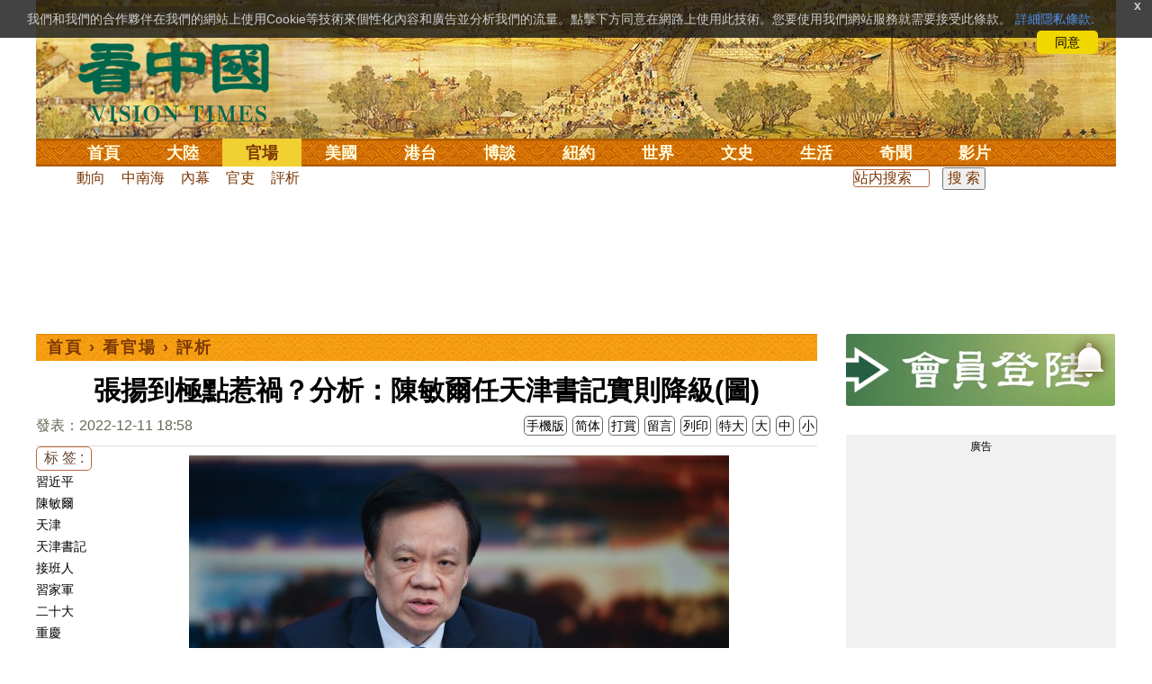

--- FILE ---
content_type: text/html;charset=UTF-8
request_url: https://www.secretchina.com/news/b5/2022/12/11/1023847.html
body_size: 33256
content:

 


  
<!DOCTYPE html PUBLIC "-//W3C//DTD XHTML 1.0 Strict//EN" "http://www.w3.org/TR/xhtml1/DTD/xhtml1-strict.dtd">
<html xmlns="http://www.w3.org/1999/xhtml" xml:lang="zh-Hant" lang="zh-Hant" dir="ltr">
<head>





<meta http-equiv="Content-Type" content="text/html; charset=utf-8"/>
<meta http-equiv="x-ua-compatible" content="ie=edge"/>
<meta name="viewport" content="width=device-width, initial-scale=1.0, maximum-scale=5.0, user-scalable=yes"/> 
 
  


<title>張揚到極點惹禍？分析：陳敏爾任天津書記實則降級(圖) 习近平 | 接班人 | 习家军 | 二十大 | 重庆 | 新聞 天津 - 看中國新聞網 - 海外華人 歷史秘聞  評析 | | 看中國网</title>


<meta name="keywords" content="習近平,陳敏爾,天津,天津書記,接班人,習家軍,二十大,重慶,降級,評析,看中國">


<meta name="description" content="習近平的親信陳敏爾日前卸下重慶市委書記職務，轉任天津市委書記。時政分析人士陳破空認為，陳敏爾看似平調，實則降級；他之所以失意是因他想當習近平的接班人而惹禍。 新聞 天津 - 看中國》是總部設於美國、以復興傳統中華文化為理念的獨立媒體。自2001年起，堅持報導最新社會焦點和傳統文化專題，中文報紙已在北美、歐洲、澳洲、亞洲等17個國家發行。中國新聞,中國大陸新聞,內幕新聞,中文媒體,新聞評論,時事,財經,博談,歷史,文化,養生,娛樂,奇聞。" />

	
<meta name="robots" content="index,follow">

<meta name="publisher" content="www.secretchina.com 看中國" />


<meta name="adtype" content="article" />

<meta http-equiv="date" content="2022-12-11 22:02:49">


<link rel="alternate" media="only screen and (max-width: 640px)"  href="https://m.secretchina.com/news/b5/2022/12/11/1023847.html"/>

<link rel="alternate" hreflang="zh-Hans" href="https://www.secretchina.com/news/gb/2022/12/11/1023847.html"/>  
<link rel="alternate" hreflang="zh-Hant" href="https://www.secretchina.com/news/b5/2022/12/11/1023847.html"/>

<link rel="amphtml" href="https://m.secretchina.com/news/b5/2022/12/11/amp1023847.html" />
  
<meta name="copyright" content="Copyright 2002-2020. 看中國 secretchina.com  . All Rights Reserved.">
<meta property="og:locale" content="zh_TW" />

<meta property="og:type" content="article" />


<meta property="og:title" content="張揚到極點惹禍？分析：陳敏爾任天津書記實則降級(圖) -  新聞 天津 - 看中國新聞網 - 海外華人 歷史秘聞  評析  -   " />


<meta property="og:description" content="習近平的親信陳敏爾日前卸下重慶市委書記職務，轉任天津市委書記。時政分析人士陳破空認為，陳敏爾看似平調，實則降級；他之所以失意是因他想當習近平的接班人而惹禍。 新聞 天津 - 看中國》是總部設於美國、以復興傳統中華文化為理念的獨立媒體。自2001年起，堅持報導最新社會焦點和傳統文化專題，中文報紙已在北美、歐洲、澳洲、亞洲等17個國家發行。中國新聞,中國大陸新聞,內幕新聞,中文媒體,新聞評論,時事,財經,博談,歷史,文化,養生,娛樂,奇聞。" />

<meta property="og:site_name" content="看中國" />
<meta property="og:url" 	content="https://www.secretchina.com/news/b5/2022/12/11/1023847.html " />
<meta property="og:image" 	content="https://img3.secretchina.com/pic/2021/5-23/p2940261a572597251-ss.jpg" /> 
<meta property="og:image:secure_url" content="https://img3.secretchina.com/pic/2021/5-23/p2940261a572597251-ss.jpg" />

<meta name="news_keywords" content="習近平,陳敏爾,天津,天津書記,接班人,習家軍,二十大,重慶,降級,評析,看中國" />

<meta http-equiv="last-modified" content="2022-12-11 22:02:49">
<meta property="article:published_time" content="2022-12-11 18:58:24" />
<meta property="article:modified_time" content="2022-12-11 22:02:49" />
<meta property="og:updated_time" content="2022-12-11 22:02:49" />
<meta property="article:tag" content="習近平,陳敏爾,天津,天津書記,接班人,習家軍,二十大,重慶,降級,評析,看中國" />
<meta property="article:section" content="評析" />
<meta name="twitter:card" content="summary_large_image" />
<meta name="twitter:site" content="@Kanzhongguo" />
<meta name="twitter:creator" content="@Kanzhongguo" />
<meta name="twitter:domain" content="b5.secretchina.com" />
<meta name="twitter:url" content="https://www.secretchina.com/news/b5/2022/12/11/1023847.html" />


<meta name="twitter:title" content="張揚到極點惹禍？分析：陳敏爾任天津書記實則降級(圖)  - 新聞 天津 - 看中國新聞網 - 海外華人 歷史秘聞  評析 - " />


<meta name="twitter:description" content="習近平的親信陳敏爾日前卸下重慶市委書記職務，轉任天津市委書記。時政分析人士陳破空認為，陳敏爾看似平調，實則降級；他之所以失意是因他想當習近平的接班人而惹禍。 新聞 天津 - 看中國》是總部設於美國、以復興傳統中華文化為理念的獨立媒體。自2001年起，堅持報導最新社會焦點和傳統文化專題，中文報紙已在北美、歐洲、澳洲、亞洲等17個國家發行。中國新聞,中國大陸新聞,內幕新聞,中文媒體,新聞評論,時事,財經,博談,歷史,文化,養生,娛樂,奇聞。" />

<meta name="twitter:image" content="https://img3.secretchina.com/pic/2021/5-23/p2940261a572597251-ss.jpg" />   
<meta name="twitter:image:src" content="https://img3.secretchina.com/pic/2021/5-23/p2940261a572597251-ss.jpg"/> 
<meta name="weibo: article:create_at" content="2022-12-11 18:58:24" />
<meta name="weibo: article:update_at" content="2022-12-11 22:02:49" />
<link rel="alternate" type="application/atom+xml" title="看中國最新 New News secretchina.com RSS 2.0"  href="https://www.secretchina.com/news/b5/news.xml" />  
<link rel="alternate" type="application/atom+xml" title="看中國 secretchina.com RSS 2.0"  href="https://www.secretchina.com/news/b5/index.xml" />  
<LINK href="/favicon.ico" type=image/x-icon rel=icon>
<LINK href="/favicon.ico" type=image/x-icon rel="shortcut icon">   
<link rel="alternate" type="application/atom+xml" title="看中國最新 New News secretchina.com RSS 2.0"  href="https://www.secretchina.com/news/b5/news.xml" />  
<link rel="alternate" type="application/atom+xml" title="看中國 secretchina.com RSS 2.0"  href="https://www.secretchina.com/news/b5/index.xml" />  

<meta property="article:publisher" content="https://www.facebook.com/KanZhongGuo.web/" />
<meta property="fb:pages" content="139819436047050,319129211892997,493399817498527,310477719433991" />

 


  



  
 

  


       

<!--homecommon_v21 now work, border: solid #fff; */   -->
<link rel="stylesheet" type="text/css" media="screen" href="/2017/css/homecommon_v26.css" > 
<link rel="stylesheet" type="text/css" media="screen" href="/2017/css/all2017v11.css" >  


 <script>
 function killErrors() {
           return true;
        }
        window.onerror = killErrors;
  </script>       
  
  
  
    

   <!-- Global site tag (gtag.js) - Google Ads: 940314145 --> 
   <script async src="https://www.googletagmanager.com/gtag/js?id=AW-940314145"></script>
     <script> 
     let globalup=9;
    window.dataLayer = window.dataLayer || []; 
    function gtag(){
    	dataLayer.push(arguments);
    } 
    gtag('js', new Date()); 
    gtag('config', 'AW-940314145'); 
    </script> 
   

   
 
  
 
 	
   
 
<!--  gg adsense auto -->    


 

 
  
   
      

</head>
 <body>
	 
  	
	  
	
                   
	


 
 
 
	<div id="banner"><a name="top" href="#top"></a>
	<div class="banner"><img src="/2017/images/bg_banner_h1.jpg" alt='清明上河圖'/></div>
		<h3><a href="https://www.secretchina.com/news/b5/index.html">看中国</a></h3>
		<h4>Vision Times</h4>
		<div class="w1">
			<form method="GET" action="//search.secretchina.com/news/b5/search">
				<p>
					<input type="text"  name="q"  required />
				</p>
				<p>
					<button type="submit">搜索</button>
				</p>
			</form>
			<div id="sitenav">
				<ul class="l1">
					<li class="l1 ">
						<a class="l1" href="https://www.secretchina.com/news/b5/index.html">首頁</a>
						<ul  style="width:100%;">
								 <li><a title="按日瀏覽 最新文章 new news " alt="按日瀏覽 最新文章 new news "
									href="/news/b5/news.html" target="_blank" >最新</a></li>
									<li><a title="熱點文章"
									href="/news/b5/phottopics.html" target="_blank" >熱點</a></li>
									<li><a title="編輯推薦"
									href="/news/b5/precommend.html" target="_blank" >推薦</a></li>
											<li><a title="記者專欄"
									href="/news/b5/preporter.html" target="_blank" >記者</a></li>
									
									<li><a title="專欄作家"
									href="/news/b5/pauthor.html" target="_blank" >專欄</a></li>
									
									<!--  <li><a title="熱點專題"
									href="/news/b5/phottopics.html" target="_blank" >熱點</a></li>
									 
									 -->
									<li><a title="原創精華"
									href="/news/b5/pessence.html" target="_blank" >原創精華</a></li>
									<li><a title="名家園地"
									href="/news/b5/pmingjia.html" target="_blank" >名家園地</a></li>
											<li><a title="名家园地"
									href="/news/b5/pmembertxt.html" target="_blank" >會員專刊</a></li>
									<li><a title="近期排行"
									href="/news/b5/precent3.html" target="_blank" >近期排行</a></li>
									<li><a title="本週排行"
									href="/news/b5/precentweek.html" target="_blank" >本週排行</a></li>
								
								<!-- 
									<li><a title=""
									href="/news/b5/pforum.html" target="_blank" >最後發表</a></li>
									
									<li><a title="" href="/news/b5/pforumhot.html" target="_blank" >最多察看</a></li>
									<li><a title=""
									href="/news/b5/pemotion.html" target="_blank" >最多表情</a></li>
									 -->
									<li><a title=""
									href="/news/b5/preply.html" target="_blank" >最多回复</a></li>
								
										
										<li style="float:right;"><form action="//search.secretchina.com/news/b5/search" method="get" style="color: #7c3806;float:right;width: 189px;">
<input type="hidden" name="nohard" value="0"><input type="text" name="q" size="8" id="fulltext-search" value="" placeholder="站內搜索">
<input type="submit" value=" 搜 索 " class="form-submit">  </form></li>
									
									
						</ul>
					</li>
						
				
					
					<li class="l1 ">
						<a class="l1" href="/news/b5/p1.html">大陸</a>
						<ul  style="width:100%;">
							
							<li><a title="大陸時政" href="/news/b5/p13.html">大陸時政</a></li>
							
							 
										<li><a  title="觀點評析" href="/news/b5/p17713.html">觀點評析</a></li>
										<li><a   title="社會百態" href="/news/b5/p20038.html">社會百態</a></li>
										
										<li><a   title="中國人權" href="/news/b5/p20598.html">中國人權</a></li>
										
										<li style="float:right;"><form action="//search.secretchina.com/news/b5/search" method="get" style="color: #7c3806;float:right;width: 189px;">
<input type="hidden" name="nohard" value="0"><input type="text" name="q" size="8" id="fulltext-search" value="" placeholder="站内搜索">
<input type="submit" value=" 搜 索 " class="form-submit">  </form></li>
								
						</ul>
					</li>  
					
						<li class="l1  curr">
						<a class="l1" href="/news/b5/p2.html">官場</a>
						<ul  style="width:100%;"><li><a title="動向" href="/news/b5/p20.html">動向</a></li>
								<li><a title="中南海" href="/news/b5/p16.html">中南海</a></li>
								<li><a title="內幕" href="/news/b5/p17626.html">內幕</a></li>
								<li><a title="官吏" href="/news/b5/p18.html">官吏</a></li>
								<li><a title="評析" href="/news/b5/p16815.html">評析</a></li>
										
										<li style="float:right;"><form action="//search.secretchina.com/news/b5/search" method="get" style="color: #7c3806;float:right;width: 189px;">
<input type="hidden" name="nohard" value="0"><input type="text" name="q" size="8" id="fulltext-search" value="" placeholder="站内搜索">
<input type="submit" value=" 搜 索 " class="form-submit">  </form></li>
								
						</ul>
					</li>
					
						<li class="l1 ">
						<a class="l1" href="/news/b5/p20037.html">美國</a>
							<ul  style="width:100%;">
							<li><a title="美國社會" href="/news/b5/p20625.html">美國社會</a></li>
							<li><a title="華人資訊" href="/news/b5/p20626.html">華人資訊</a></li>
							<li><a title="時事" href="/news/b5/p20042.html">時事</a></li>
							<li><a title="科技" href="/news/b5/p20044.html">科技</a></li>
							<li><a title="紐約新聞" href="/news/b5/p20134.html">紐約新聞</a></li>
							
										
										<li style="float:right;"><form action="//search.secretchina.com/news/b5/search" method="get" style="color: #7c3806;float:right;width: 189px;">
<input type="hidden" name="nohard" value="0"><input type="text" name="q" size="8" id="fulltext-search" value="" placeholder="站内搜索">
<input type="submit" value=" 搜 索 " class="form-submit">  </form></li>
							
							</ul>
					</li>
					 
					
				 
						<li class="l1 ">
						<a class="l1" href="/news/b5/p20036.html">港台</a>
						<ul  style="width:100%;">
							<li><a title="時政聚焦" href="/news/b5/p20039.html">時政聚焦</a></li>
										<li><a   title="時政評析" href="/news/b5/p20166.html">時政評析</a></li> 
							<li><a title="社會民生" href="/news/b5/p20168.html">社會民生</a></li> 
									 <li><a   title="台海風雲" href="/news/b5/p20170.html">台海風雲</a></li> 
										
										
										<li style="float:right;"><form action="//search.secretchina.com/news/gb/search" method="get" style="color: #7c3806;float:right;width: 189px;">
<input type="hidden" name="nohard" value="0"><input type="text" name="q" size="8" id="fulltext-search" value="" placeholder="站内搜索">
<input type="submit" value=" 搜 索 " class="form-submit">  </form></li>
										
						</ul>
					</li>
				 
					
					
							<li class="l1 ">
						<a class="l1" href="/news/b5/p4.html">博談</a>
							<ul  style="width:100%;">
							<li><a title="時評" href="/news/b5/p28.html">時評</a></li>
							<li><a title="爭鳴" href="/news/b5/p29.html">爭鳴</a></li>
							<li><a title="政論" href="/news/b5/p30.html">政論</a></li>
							<li><a title="博談" href="/news/b5/p31.html">博談</a></li>
							<li><a title="諷刺與漫畫" href="/news/b5/p77.html">諷刺與漫畫</a></li>
									<li><a title="財經評析" href="/news/b5/p35.html">財經評析</a></li>
												
										<li style="float:right;"><form action="//search.secretchina.com/news/b5/search" method="get" style="color: #7c3806;float:right;width: 189px;">
<input type="hidden" name="nohard" value="0"><input type="text" name="q" size="8" id="fulltext-search" value="" placeholder="站内搜索">
<input type="submit" value=" 搜 索 " class="form-submit">  </form></li>
							
							</ul>
					</li>
				
				
						<li class="l1  ">
						<a class="l1" href="/news/b5/p20134.html" target=_blank>紐約</a>
						 
					</li>
					
					<!-- 
						 
					<li class="l1 ">
						<a class="l1" href="/news/b5/p20109.html">澳洲</a>
							<ul  style="width:100%;">
							<li><a title="澳洲新聞" href="/news/b5/p20110.html">澳洲新聞</a></li>
							<li><a title="華人資訊" href="/news/b5/p20111.html">華人資訊</a></li>
							<li><a title="留學移民" href="/news/b5/p20112.html">留學移民</a></li>
							<li><a title="澳洲風情" href="/news/b5/p20113.html">澳洲風情</a></li>
							</ul>
					</li>
					 -->
						<li class="l1 ">
						<a class="l1" href="/news/b5/p9.html">世界</a>
								<ul  style="width:100%;">
								 
								<li><a title="美洲" href="/news/b5/p48.html">美洲</a></li>
								 
								<li><a title="歐洲" href="/news/b5/p49.html">歐洲</a></li>
								
								<li><a title="澳洲" href="/news/b5/p20120.html">澳洲</a></li>
								 <li><a title="亞洲" href="/news/b5/p50.html">亞洲</a></li>
								<li><a title="非洲" href="/news/b5/p51.html">非洲</a></li>
								 
								<li><a title="科技新聞"
								href="/news/b5/p17714.html">科技新聞</a></li>
								<li><a title="军事"
											href="/news/b5/p20648.html">軍事</a></li>
								<li><a title="其它" href="/news/b5/p16676.html">其它</a></li>
								<!--  
								<li><a title="澳洲新聞"
								href="http://au.secretchina.com/aunews" target="_blank">澳洲新聞</a></li>
								-->
										
										<li style="float:right;"><form action="//search.secretchina.com/news/b5/search" method="get" style="color: #7c3806;float:right;width: 189px;">
<input type="hidden" name="nohard" value="0"><input type="text" name="q" size="8" id="fulltext-search" value="" placeholder="站内搜索">
<input type="submit" value=" 搜 索 " class="form-submit">  </form></li>
								
						</ul>
					</li>
					
					<li class="l1 ">
						<a class="l1" href="/news/b5/p6.html">文史</a>
							<ul  style="width:100%;">
							<li><a title="天朝風雲"
							href="/news/b5/p17768.html">天朝風雲</a></li>
							<li><a title="民國往事"
							href="/news/b5/p17769.html">民國往事</a></li>
							<li><a title="紅朝歲月"
							href="/news/b5/p17770.html">紅朝歲月</a></li>
							<li><a title="談古論今"
							href="/news/b5/p16683.html">談古論今</a></li>
								<li><a title="文學世界"
							href="/news/b5/p18018.html">文學世界</a></li>
							
					<li><a title="傳統文化"
					href="/news/b5/p18017.html">傳統文化</a></li>
										
										<li style="float:right;"><form action="//search.secretchina.com/news/b5/search" method="get" style="color: #7c3806;float:right;width: 189px;">
<input type="hidden" name="nohard" value="0"><input type="text" name="q" size="8" id="fulltext-search" value="" placeholder="站内搜索">
<input type="submit" value=" 搜 索 " class="form-submit">  </form></li>
							
						</ul>
					</li>
				
					<li class="l1 ">
						<a class="l1" href="/news/b5/p8.html">生活</a>
							<ul  style="width:100%;">
							
										<li><a title="療養保健" href="/news/b5/p67.html">療養保健</a></li>
										<li><a title="生活妙博士"
											href="/news/b5/p17538.html">生活妙博士</a></li> 
								<li><a title="人生茶坊"
											href="/news/b5/p17594.html">人生茶坊</a></li>
										<li><a title="職場與教育"
											href="/news/b5/p17530.html">職場與教育</a></li>
										<li><a title="美食與廚藝"	href="/news/b5/p9705.html">美食與廚藝</a></li>
										   
						<li><a title="影視娛樂" href="/news/b5/p58.html">影視娛樂</a></li>
							<!-- 
						<li><a title="心靈探索" href="/news/b5/p20107.html">心靈探索</a></li>
						 -->
							<!-- <li><a title="海外見聞"
							href="/news/b5/p16619.html">海外見聞</a></li>
							 <li><a title="移民留學" href="/news/b5/p46.html">移民留學</a></li>
							   <li><a title="澳洲移民"
							href="http://au.secretchina.com/auimmistudy/au-immigrate"
							target="_blank">澳洲移民</a></li>
							 -->
										
										<li style="float:right;"><form action="//search.secretchina.com/news/b5/search" method="get" style="color: #7c3806;float:right;width: 189px;">
<input type="hidden" name="nohard" value="0"><input type="text" name="q" size="8" id="fulltext-search" value="" placeholder="站内搜索">
<input type="submit" value=" 搜 索 " class="form-submit">  </form></li>
							 
						</ul>
					</li>
					
					<li class="l1 ">
						<a class="l1" href="/news/b5/p10.html">奇聞</a>
						<ul  style="width:100%;">
						
						<li><a title="生物奇觀"
						href="/news/b5/p16679.html">生物奇觀</a></li>
						<li><a title="預言未來" href="/news/b5/p53.html">預言未來</a></li>
						<li><a title="自然現象" href="/news/b5/p54.html">自然現象</a></li>
						<li><a title="異事奇人" href="/news/b5/p55.html">異事奇人</a></li>
						<li><a title="探秘尋真" href="/news/b5/p56.html">探秘尋真</a></li>
										
										<li style="float:right;"><form action="//search.secretchina.com/news/b5/search" method="get" style="color: #7c3806;float:right;width: 189px;">
<input type="hidden" name="nohard" value="0"><input type="text" name="q" size="8" id="fulltext-search" value="" placeholder="站内搜索">
<input type="submit" value=" 搜 索 " class="form-submit">  </form></li>
						
						</ul>
					</li>
					 
					 
					
					<li class="l1 "  style='display:none;'>
						<a class="l1" href="/news/b5/p12.html">養生</a>
							<ul  style="width:100%;">
							<li><a title="美食與廚藝"
							href="/news/b5/p9705.html">美食與廚藝</a></li>
							<li><a title="療養保健" href="/news/b5/p67.html">療養保健</a></li>
							<li><a title="中醫秘方" href="/news/b5/p68.html">中醫秘方</a></li>
							<li><a title="氣功修煉" href="/news/b5/p69.html">氣功修煉</a></li>
							<li><a title="強身美容" href="/news/b5/p70.html">強身美容</a></li>
										
										<li style="float:right;"><form action="//search.secretchina.com/news/b5/search" method="get" style="color: #7c3806;float:right;width: 189px;">
<input type="hidden" name="nohard" value="0"><input type="text" name="q" size="8" id="fulltext-search" value="" placeholder="站内搜索">
<input type="submit" value=" 搜 索 " class="form-submit">  </form></li>
							
							</ul>
					</li>
					
					
					<li class="l1 "  style='display:none;'>
						<a class="l1" href="/news/b5/p20659.html">商機</a>
							<ul  style="width:100%;">
							<li><a title="商機"
							href="/news/b5/p20660.html">健康</a></li>
							<li><a title="生活" href="/news/b5/p20661.html">生活</a></li>
							<li><a title="飲食" href="/news/b5/p20662.html">飲食</a></li>
							<li><a title="美容美髮" href="/news/b5/p20663.html">美容美髮</a></li>
							<li><a title="汽車" href="/news/b5/p20664.html">汽車</a></li>
										
										<li style="float:right;"><form action="//search.secretchina.com/news/b5/search" method="get" style="color: #7c3806;float:right;width: 189px;">
<input type="hidden" name="nohard" value="0"><input type="text" name="q" size="8" id="fulltext-search" value="" placeholder="站内搜索">
<input type="submit" value=" 搜 索 " class="form-submit">  </form></li>
							
							</ul>
					</li>
					
					
					
					<li class="l1 ">
<!--  						<a class="l1" href="/news/b5/pvideoall.html">影片</a>
--><a class="l1" href="https://www.ganjing.com/zh-TW/channel/1eiqjdnq7goOxWkCG46DBd41d1gt0c" target=blank>影片</a>							<ul  style="width:100%;">
<!-- 							<li><a title="原創影片"  href="/news/b5/pvideo.html">原創影片</a></li>
	 -->						<li><a title="原創影片"  href="/news/b5/pvideo.html"    target=blank>原創影片</a></li>
							<li><a title="全部影片" href="/news/b5/pvideoall.html">全部影片</a></li>
										
										<li style="float:right;"><form action="//search.secretchina.com/news/b5/search" method="get" style="color: #7c3806;float:right;width: 189px;">
<input type="hidden" name="nohard" value="0"><input type="text" name="q" size="8" id="fulltext-search" value="" placeholder="站内搜索">
<input type="submit" value=" 搜 索 " class="form-submit">  </form></li>
							
							</ul>
					</li>
					<!-- 
					<li class="l1 " >
					<a class="l1" href="/news/b5/pessence.html">原創</a>
						<ul  style="width:100%;">
						<li><a title="原創精華"
						href="/news/b5/pessence.html">原創精華</a></li>
										
										<li style="float:right;"><form action="//search.secretchina.com/news/b5/search" method="get" style="color: #7c3806;float:right;width: 189px;">
<input type="hidden" name="nohard" value="0"><input type="text" name="q" size="8" id="fulltext-search" value="" placeholder="站内搜索">
<input type="submit" value=" 搜 索 " class="form-submit">  </form></li>
						
						</ul>
					</li>
					 -->
					
				</ul>
			</div><!-- / #sitenav -->
		</div><!-- / .w1 -->
		<div id="l10n">
			
			<div id="lang">
				<ul>
				
               <li><a title="简体版"  style="cursor:pointer;" onclick="gotootherln('/news/gb/index.html')" >简体</a></li>
					
					<!-- 
							<li><a  style="cursor:pointer;" href="http://www.visiontimes.com"  target="_blank">English</a></li>
			 -->
									
				<li><a  title="手機版" href="//m.secretchina.com/news/b5/index.html">手機版</a></li>
						</ul>
			</div>
			
			<div id="branches">
				<div class="h3">各地分站</div>
					<ul>
					<li><a  style="cursor:pointer;" onclick="window.open('http://www.watchinese.com/', '_blank')" target="_blank">台灣</a></li>
					<li><a  style="cursor:pointer;" onclick="window.open('http://www.kannewyork.com/', '_blank')" target="_blank">紐約</a></li>
					<li><a  style="cursor:pointer;" onclick="window.open('http://kanzhongguo.eu/', '_blank')" target="_blank">歐洲</a></li>
					<!--
					<li><a href="http://au.secretchina.com/" target="_blank">澳洲</a></li>
					--> 
					<li><a  style="cursor:pointer;" onclick="window.open('http://www.vtvan.com/', '_blank')"   target="_blank">加西</a></li>
				 	<li><a  style="cursor:pointer;" onclick="window.open('https://dc.secretchina.com/', '_blank')" target="_blank">華盛頓DC</a></li>
				 
					</ul>
					</div>
					
					<div id="lang2"> <ul>
					<li><a target="_blank" title="電子報"
					href="https://pdf.secretchina.com">電子報</a></li>
					<li><a title="網上投稿"
					style="cursor:pointer;" onclick="window.open('https://www.secretchina.com/news/b5/postcontribute.php', '_blank')" target="_blank">網上投稿</a></li>
				 
					<li><a title="捐款"
								style="cursor:pointer;" 	 onclick="window.open('https://www.secretchina.com/kzgd/index.html', '_blank')" target="_blank">捐款</a></li>
					
					<li><a title="聯繫廣告"
								style="cursor:pointer;" 	 onclick="window.open('https://www.secretchina.com/news/b5/2014/02/14/530514.html', '_blank')" target="_blank">聯繫廣告</a></li>

					
					<li><a title="搜索"
								style="cursor:pointer;" 	 onclick="window.open('/news/b5/search?q=看中國', '_blank')" target="_blank">搜索</a></li>
					
				</ul>
			</div>
		</div>
		<div id="social">
			<ul>
				<li class="facebook"><a style="cursor:pointer;" onclick="window.open('https://www.facebook.com/KanZhongGuo.web/', '_blank')"    target="_blank">Facebook</a></li>
				<li class="twitter"><a style="cursor:pointer;" onclick="window.open('https://twitter.com/kanzhongguo', '_blank')" target="_blank">Twitter</a></li> 
				<!-- 
				<li class="linkedin"><a style="cursor:pointer;" onclick="window.open('https://www.linkedin.com/company-beta/10655456/', '_blank')" target="_blank">LinkedIn</a></li>
				 -->
				<li class="rss"><a style="cursor:pointer;"  href="/page/rss/indexb5.html" target="_blank">RSS</a></li>
			</ul>
		</div>
	</div><!-- / #banner -->



  
  <div id="header" style="display:none">
				<div class="container_32">
					<div class="grid_32"
						style="text-align: center; margin: 0 10px; float: right; overflow: hidden;">
						<span class="logo" style="float: left;"><a href="/"><img
								alt="看中國" src=""></a></span> <span
							class="news grid_1" id="newest-news"> <span class="title">最新新聞</span>
							<span class="body"> </span>
						</span>
					</div>
				</div>
			</div>
   <div id="main">
		<div class="ad"    id='txt-top-t20-2017'>
 		 

		</div>
  
		<div class="col-left" >
			<div id="headlines_page">
				<div class="h2">
					<a href='/news/b5/index.html'>首頁</a>  
						
                   › <a href='/news/b5/p2.html'>看官場</a>

                  › <a href='/news/b5/p16815.html'>評析</a>

                 
				
 <span style="float: right;"> 
							 	 
									
									 
									
								</span>  
				</div>
			</div>
			<div>
			<center>	<h1 style="padding: 40px 0 5px 0;" itemprop="headline">張揚到極點惹禍？分析：陳敏爾任天津書記實則降級(圖)</h1>
				
     		</center>				  
				<div class="fontsize">
					<div>
						<span style="float:left;color: #665;padding: 0 0 10px;line-height: 1.5;">
						
							
						發表：2022-12-11 18:58 
							
						</span>
					</div>
					<div style="text-align: right">
							
					    <span class="buttontxt" > <a href="https://m.secretchina.com/news/b5/2022/12/11/1023847.html"  title="手機版">手機版</a></span>
						 <span class="buttontxt" >  <a   href="/news/gb/2022/12/11/1023847.html">简体</a></span>
						<span class="buttontxt" >  <a href=https://m.secretchina.com/news/b5/2018/10/19/873868.html target='_blank'   >打賞</a></span>
						 
						<span class="buttontxt"   > <a   href="#forum">
						<span style='display:none;'>7個</span>留言</a></span>
							   
						<span class="buttontxt" > <a href="/news/b5/2022/12/11/1023847p.html">列印</a></span>
						
						<span class="buttontxt" > <a onclick="App.changeFontSize('bb');return false;" href="#">特大</a></span>
						<span class="buttontxt" > <a onclick="App.changeFontSize('b');return false;" href="#">大</a></span>
						<span class="buttontxt" > <a onclick="App.changeFontSize('m');return false;" href="#">中</a></span>
						<span class="buttontxt" > <a onclick="App.changeFontSize('s');return false;" href="#">小</a></span>
					</div>
				</div>
				<hr />
				<div class="article" style="fone-color:#000">
				
<div class="article_left" style="overflow: hidden; <span height=5px></span>

<span style="margin: 0 5px 5px 0px;"><ul>
<button style="margin: 0 0 0px 0px;font-size:16px;">标 签 :</button><br>
					 
               <span class="button" style="font-size: 14px;"><a href="//search.secretchina.com/news/b5/tag/%E7%BF%92%E8%BF%91%E5%B9%B3" 	> 習近平</a></span><br>
                     
               <span class="button" style="font-size: 14px;"><a href="//search.secretchina.com/news/b5/tag/%E9%99%B3%E6%95%8F%E7%88%BE" 	> 陳敏爾</a></span><br>
                     
               <span class="button" style="font-size: 14px;"><a href="//search.secretchina.com/news/b5/tag/%E5%A4%A9%E6%B4%A5" 	> 天津</a></span><br>
                     
               <span class="button" style="font-size: 14px;"><a href="//search.secretchina.com/news/b5/tag/%E5%A4%A9%E6%B4%A5%E6%9B%B8%E8%A8%98" 	> 天津書記</a></span><br>
                     
               <span class="button" style="font-size: 14px;"><a href="//search.secretchina.com/news/b5/tag/%E6%8E%A5%E7%8F%AD%E4%BA%BA" 	> 接班人</a></span><br>
                     
               <span class="button" style="font-size: 14px;"><a href="//search.secretchina.com/news/b5/tag/%E7%BF%92%E5%AE%B6%E8%BB%8D" 	> 習家軍</a></span><br>
                     
               <span class="button" style="font-size: 14px;"><a href="//search.secretchina.com/news/b5/tag/%E4%BA%8C%E5%8D%81%E5%A4%A7" 	> 二十大</a></span><br>
                     
               <span class="button" style="font-size: 14px;"><a href="//search.secretchina.com/news/b5/tag/%E9%87%8D%E6%85%B6" 	> 重慶</a></span><br>
                     
               <span class="button" style="font-size: 14px;"><a href="//search.secretchina.com/news/b5/tag/%E9%99%8D%E7%B4%9A" 	> 降級</a></span><br>
                     
                       
                         <br> 
                        
    <span class="button" style="font-size: 14px; padding:5px 0px 5px 0px;">  <a  style="cursor:pointer;"  onclick="window.open('https://www.facebook.com/sharer/sharer.php?u=https://www.secretchina.com/news/b5/2022/12/11/1023847.html', '_blank')"   
													target="_blank" rel="nofollow"><img  style=" padding:5px 0px 5px 0px;width:40px; height:40px"   src="/2017/images/icon_facebook.png" alt="fb" /></a>
													
		 </span><br>   
		 
	 <span class="button" style="font-size: 14px;padding:5px 0px 5px 0px;"> <a  style="cursor:pointer;"  onclick="window.open('https://twitter.com/share?url=http://kzg.io/b54ILf&amp;text=張揚到極點惹禍分析：陳敏爾任天津書記實則降級(圖)', '_blank')"  
						   	rel="nofollow" target="_blank"   ><img  style=" padding:5px 0px 5px 0px;width:40px; height:40px"    src="/2017/images/icon_twitter.png" alt="twitter" /></a>
 </span><br>    
 
 		 <span class="button" style="font-size: 14px;padding:5px 0px 5px 0px;"> <a  style="cursor:pointer;" 
								onclick="window.open('https://www.linkedin.com/shareArticle?mini=true&amp;url=http://kzg.io/b54ILf&amp;title=張揚到極點惹禍分析：陳敏爾任天津書記實則降級(圖)&amp;summary=&amp;source=', '_blank')"  				
													target="_blank" rel="nofollow" ><img   style=" padding:5px 0px 5px 0px;width:40px; height:40px"    src="/2017/images/icon_linkedin.png" alt="linkedin" /></a>
													
													 </span><br>   
			   
													 
													 
                     </ul>
</span>                     
                     </div>

<div class="article_right" itemprop="articleBody" style="fone-color:#000;"> 

								 
							
								  
							
							 
							<p style="text-align:center"><img alt="習近平的親信陳敏爾日前被調往天津當市委書記。分析認為，其調職實為遭降級。" src="//img3.secretchina.com/pic/2021/5-23/p2940261a572597251-ss.jpg" style="height:337px; width:600px" /><br />
習近平的親信陳敏爾日前被調往天津當市委書記。分析認為，其調職實為遭降級。（圖片來源：Greg Baker / AFP） 
							 
							<span style="color:red;display:none;" id=hideid name=hideid > <a href=https://www.secretchina.com >看中國網站 禁止建立鏡像網站 。 </a></span>
							
						
				   				 </p>  
			   				
			   				
			   				
						
			   				
			   				
			   					
			   					
			   						

			   					
			   				
			   					
						 
							

<p>【看中國2022年12月11日訊】（看中國記者苗薇綜合報導）<strong><a href=https://www.secretchina.com/news/b5/tag/習近平   target='_blank'>習近平</a></strong>的親信<strong>陳敏爾</strong>日前卸下重慶市委書記職務，轉任<strong>天津市委書記</strong>。時政分析人士陳破空認為，陳敏爾看似平調，實則降級；他之所以失意是因他想當習近平的<strong>接班人</strong>而惹禍。 
							 
							<span style="color:red;display:none;" id=hideid name=hideid > <a href=https://www.secretchina.com >看中國網站 禁止建立鏡像網站 。 </a></span>
							
						
				   				 </p>  
			   				
			   				
			   				
						
			   				
			   				
			   					
			   					
			   						

			   					
			   				
			   					
						 
							

<p><strong>分析：調任<a href=https://www.secretchina.com/news/b5/tag/天津   target='_blank'>天津</a>書記 實際上是降職</strong> 
							
						
				   				 </p>  
			   				
			   				
			   				
						
			   				
			   				
			   					
			   					
			   						

			   					
			   				
			   					
						 
							

<p>12月8日，中共新華社通報稱，<a href=https://www.secretchina.com/news/b5/tag/陳敏爾   target='_blank'>陳敏爾</a>接替李鴻忠，兼任中共天津市委委員、常委、書記。 
							
						
				   				 </p>  
			   				
			   				 
					 <div id='txt-mid1-t21-2017' style="display:;">
<!-- 22_看中國_文中_336x280 --> 

                                   <div id="SC-22">
                                     						 
  				<div id="kzgad1" style="max-width: 300px; display: none; text-align: center; margin: 0 auto; overflow: hidden;">
	  				<center>
						   <a href="https://www.naturenergy.us/" target=_blank><img src='//img6.secretchina.com/pic/2025/7-29/p3676411a560438137.jpg' width=300px></img></a>
					</center>		    
				</div>		    
  		
  		
  				<div id="kzgad2" style="max-width: 300px; display: none; text-align: center; margin: 0 auto; overflow: hidden;">
	  				<center>
						   <a href="https://naturexcels.com/language/zh/" target=_blank><img src='//img6.secretchina.com/pic/2024/11-2/p3556881a508884777.jpg' width=300px></img></a>
					</center>		    
				</div>	
				
  				<div id="kzgad3" style="max-width: 300px; display: none; text-align: center; margin: 0 auto; overflow: hidden;">
	  				<center>
						   <a href="https://naturexcels.com/language/zh/" target=_blank><img src='//img6.secretchina.com/bigpic/2024/11-4/p3557701a911506510.jpg' width=300px></img></a>
					</center>		    
				</div>		
					 
					    
					      
					<script>
    // 随机选择一个ID显示
    function showRandomDiv() {
        const ids = ['kzgad1', 'kzgad2', 'kzgad3' ];
        const randomId = ids[Math.floor(Math.random() * 3)];
        
        // 将选定的ID的div显示出来
        document.getElementById(randomId).style.display = 'block';
    }

    // 调用函数以随机显示一个div
    showRandomDiv();
</script>
                                          
                                              
</div> 
                                   
                                    </div>
                                    
                                    
			   				
			   				
						
			   				
			   				
			   					
			   					
			   						

			   					
			   				
			   					
						 
							

<p>旅美時政評論人士陳破空認為，<a href="https://zh.m.wikipedia.org/zh-hans/%E9%99%88%E6%95%8F%E5%B0%94">陳敏爾</a>的調職實際上是降職。 
							
						
				   				 </p>  
			   				
			   				
			   				
						
			   				
			   				
			   					
			   					
			   						

			   					
			   				
			   					
						 
							

<p>12月9日，陳破空在其YouTube自媒體節目中表示，陳敏爾是習近平的親信心腹，最早傳出他至少會成為中共政治局常委。但<a href=https://www.secretchina.com/news/b5/tag/習家軍   target='_blank'>習家軍</a>的其它人入了常，唯獨沒有陳敏爾，他只保留了中央政治局委員資格。第二個說法是陳敏爾會去當中共副總理，甚至想提前到位，去年就傳出了這個說法，但現在他也不是副總理。第三個說法是他會去上海接李強的市委書記一職，屬於平級調動，但最後並不是去上海，而是去了天津。 
							
						
				   				 </p>  
			   				
			   				
			   				
						
			   				
			   				
			   					
			   					
			   						

			   					
			   				
			   					
						 
							

<p>「為什麼說是一個降級？」陳破空分析，「如果說從重慶到上海，上海是<a href='https://www.secretchina.com/news/b5/index.html'   target='_blank'>中國</a>最大的直轄市，還說得上是平級或略有上升。但天津只是一個附屬於北京的直轄市，跟重慶不能比。重慶是西南重鎮，人口三千多萬，可以說是舉足輕重，所以把陳敏爾從重慶調到天津實際上相當於是降職。因此，陳敏爾被定義為二十大習家軍中的失意者。」 
							
						
				   				 </p>  
			   				
			   				
			   				
						
			   				
			   				 
			   				 
			   				   
										<center> 	
										<div>	<!-- 5164544770 -->
										   
										</div>
										</center>
			   					
			   					
			   					
			   						

			   					
			   				
			   					
						 
							

<p><strong>想當<a href=https://www.secretchina.com/news/b5/tag/接班人   target='_blank'>接班人</a> 被人抓住把柄？</strong> 
							
						
				   				 </p>  
			   				
			   				
			   				
						
			   				
			   				 
			   				 
			   				   
										<center> 	
										<div>	<!-- 5164544770 -->
										   
										</div>
										</center>
			   					
			   					
			   					
			   						

			   					
			   				
			   					
						 
							

<p>陳敏爾曾被視為習近平的潛在接班人選，二十大出乎意料未「入常」，或許這個接班人的傳言，令習近平心生忌憚。 
							
						
				   				 </p>  
			   				
			   				
			   				
						
			   				
			   				 
			   				 
			   				   
										<center> 	
										<div>	<!-- 5164544770 -->
										   
										</div>
										</center>
			   					
			   					
			   					
			   						

			   					
			   				
			   					
						 
							

<p>陳破空也認為，陳敏爾失意的主要原因就是接班人問題。「陳敏爾是習家軍裡最早傳出要當習近平接班人的人。」陳破空說，「一是習近平本人有流露出（這個意思），陳敏爾也積極表示。」 
							
						
				   				 </p>  
			   				
			   				
			   				
						
			   				
			   				 
			   				 
			   				   
										<center> 	
										<div>	<!-- 5164544770 -->
										   
										</div>
										</center>
			   					
			   					
			   					
			   						 
			   					 
	

			   					
			   				
			   					
						 
							

<p>陳破空說，在前幾年的中共十九大前後，這種議論很多。他舉例說，陳敏爾幾年前曾在會見新加坡副總理時張揚到極點。 
							
						
				   				 </p>  
			   				
			   				
			   				
						
			   				
			   				 
			   				 
			   				   
										<center> 	
										<div>	<!-- 5164544770 -->
										   
										</div>
										</center>
			   					
			   					
			   					
			   						

			   					
			   				
			   					
						 
							

<p>2019年10月15日，新加坡副總理王瑞傑到訪重慶，與陳敏爾會面並出席他所設的晚宴。 
							
						
				   				 </p>  
			   				
			   				
			   				
						
			   				
			   				 
			   				 
			   				   
										<center> 	
										<div>	<!-- 5164544770 -->
										   
										</div>
										</center>
			   					
			   					
			   					
			   						

			   					
			   				
			   					
						 
							

<p>新加坡《聯合早報》在當天的報導中稱，王瑞傑當時提到與他一起訪華的第四代領導小組成員，並稱「我們希望此次會議能為我們（兩國）下一代領導人鋪路，加強我們的雙邊關係」。 
							
						
				   				 </p>  
			   				
			   				
			   				
						
			   				
			   				 
			   				 
			   				   
										<center> 	
										<div>	<!-- 5164544770 -->
										   
										</div>
										</center>
			   					
			   					
			   					
			   						

			   					
			   				
			   					
						 
							

<p>王瑞傑自稱「第四代」，是指新加坡經歷立國以來的李光耀、吳作棟、李顯龍三個總理後，他被認為將成為第四個總理。《聯合早報》表示，陳敏爾稱，此次會議讓他體會到兩國政治高層的意圖，以及瞭解雙邊的合作方針。 
							
						
				   				 </p>  
			   				
			   				
			   				
						
			   				
			   				 
			   				 
			   				   
										<center> 	
										<div>	<!-- 5164544770 -->
										   
										</div>
										</center>
			   					
			   					
			   					
			   						

			   					
			   				
			   					
						 
							

<p>陳破空說，「好像安排新加坡副總理跟他見面是體現了習近平和新加坡現任總理的一種安排，表示他們是下一代領導人。」 
							
						
				   				 </p>  
			   				
			   				
			   				
						
			   				
			   				 
			   				 
			   				   
										<center> 	
										<div>	<!-- 5164544770 -->
										   
										</div>
										</center>
			   					
			   					
			   					
			   						

			   					
			   				
			   					
						 
							

<p>「陳敏爾當時可以說是張揚到了極點，所以他最後顯然是受到了習近平的疑忌。習近平假裝要接班人，其實根本不要，凡是要當接班人的人都很慘。」 
							
						
				   				 </p>  
			   				
			   				
			   				
						
			   				
			   				 
			   				 
			   				   
										<center> 	
										<div>	<!-- 5164544770 -->
										   
										</div>
										</center>
			   					
			   					
			   					
			   						

			   					
			   				
			   					
						 
							

<p>陳破空表示，陳敏爾正因為是習家軍，因此才勉強保住政治局委員的職位。「所以他現在是調到天津，表面上是平調，實際上是降職。」 
							
						
				   				 </p>  
			   				
			   				
			   				
						
			   				
			   				 
			   				 
			   				   
										<center> 	
										<div>	<!-- 5164544770 -->
										   
										</div>
										</center>
			   					
			   					
			   					
			   						

			   					
			   				 
			   					 
			   					
			   					
						 
							

<p><strong>魔咒難破 成習家軍內部鬥爭的失利者</strong> 
							
						
				   				 </p>  
			   				
			   				
			   				
						
			   				
			   				 
			   				 
			   				   
										<center> 	
										<div>	<!-- 5164544770 -->
										   
										</div>
										</center>
			   					
			   					
			   					
			   						

			   					
			   				
			   					
						 
							

<p>陳敏爾是「之江新軍」的代表人物。習近平2002-2007年任浙江省委書記期間，陳敏爾在習手下擔任了4年的宣傳部長，為習樹立形象，他任內曾管理習近平在《浙江日報》發表的專欄文章。2012年，陳敏爾調任貴州省，任省委書記。2017年7月，一度被認為是有力接班人的前重慶市委書記孫政才被習近平拉下馬，陳敏爾取而代之。在十九大上，陳敏爾成為政治局委員，被指正式步入接班人行列。 
							
						
				   				 </p>  
			   				
			   				
			   				
						
			   				
			   				 
			   				 
			   				   
										<center> 	
										<div>	<!-- 5164544770 -->
										   
										</div>
										</center>
			   					
			   					
			   					
			   						

			   					
			   				
			   					
						 
							

<p>不過，先機佔盡的陳敏爾，並不意味著他以後的仕途就順風順水。重慶自成為中共直轄市以來，其政治地位變得越來越重要，習近平十八大上臺後，重慶其實卻是中共權鬥最激烈的地方，煞氣很重，風水極其不好，重慶連續兩任市委書記薄熙來、孫政才都已落馬，二十大後被習近平政治邊緣化的陳敏爾能打破重慶政壇的魔咒，擺脫薄、孫的命運嗎？ 
							
						
				   				 </p>  
			   				
			   				
			   				
						
			   				
			   				 
			   				 
			   				   
										<center> 	
										<div>	<!-- 5164544770 -->
										   
										</div>
										</center>
			   					
			   					
			   					
			   						

			   					
			   				
			   					
						 
							

<p>中共黨史專家高文謙對美國之音表示，在二十大上，表面看習近平大獲全勝，但他的麻煩才剛剛開始。他的這種權力結構非常脆弱，尤其當前要面對內外交困的局面，應對稍有不慎就會引發系統性危機，導致多年來積累的社會矛盾全面爆發。 
							
						
				   				 </p>  
			   				
			   				
			   				
						
			   				
			   				 
			   				 
			   				   
										<center> 	
										<div>	<!-- 5164544770 -->
										   
										</div>
										</center>
			   					
			   					
			   					
			   						

			   					
			   				
			   					
						 
							

<p>「歷史的常識表明，清一色的習家軍很快就會分化，互相爭寵，內部撕咬起來，取代以往的黨內派系鬥爭。」高文謙說。 
							
						
				   				 </p>  
			   				
			   				
			   				
						
			   				
			   				 
			   				 
			   				   
										<center> 	
										<div>	<!-- 5164544770 -->
										   
										</div>
										</center>
			   					
			   					
			   					
			   						

			   					
			   				
			   					
						 
							

<p>時事評論員李林一對大紀元分析，陳敏爾的資歷並不比蔡奇、丁薛祥差，他之所以沒有入常，其實是習近平不願發出他想退休的信號。習近平不僅盤算他的三連任，而且準備終身執政。習擔心如果指定接班人，會使其手中權力受損。 
							
						
				   				 </p>  
			   				
			   				
			   				
						
			   				
			   				 
			   				 
			   				   
										<center> 	
										<div>	<!-- 5164544770 -->
										   
										</div>
										</center>
			   					
			   					
			   					
			   						

			   					
			   				
			   					
						 
							

<p>李林一還表示，對中共來說，習近平的做法可能在某種程度上加劇了內鬥。因其破了舊的接班規則，但又未確立新的接班規則，這使得中共內部在接班人問題上處於一種灰色地帶。 
							
						
			   				
			   				
						
			   				
			   				 
			   				 
			   				   
										<center> 	
										<div>	<!-- 5164544770 -->
										   
										</div>
										</center>
			   					
			   					
			   					
			   						

			   					
			   				
			   					
						
							
						
							
							
								
									<script>
 									var nofee=0;
								
									</script> 
								

							 
							
								 
							
							
							<hr />
				<div style="padding: 20px 0 20px 0;">
				 
				<a href=https://www.secretchina.com/news/b5/2018/10/19/873868.html target='_blank'> 歡迎給您喜歡的作者捐助。您的愛心鼓勵就是對我們媒體的耕耘。</a>
				<b>   <a href=https://www.secretchina.com/news/b5/2018/10/19/873868.html target='_blank'  style="color:blue;"> 
				<img src=/images/kzgsdna.jpg  width=70px alt='打賞'  style="margin: -10px 10px 0px 10px;"></a>
				</b>
				 
				 <center  style="display:none;">
				 <a target="_blank" title="善举如烛《看中国》与您相约(图)" href="/kzgd/index.html"><img src="//img5.secretchina.com/pic/2024/7-7/p3512061a940287834.jpg" width=238px alt='善举如烛《看中国》与您相约(图)'></a>
				 
				 </center>
				</div>	
				<hr >
				
						  <p>

								
								
								
									来源:<a href='//search.secretchina.com/news/b5/tag/看中國  '>看中國</a>
									
									
								
								</p>
				<p>短网址:<input type="text"  value="http://kzg.io/b54ILf"  name="lname"  onclick="javascript:this.focus();this.select();"  onmouseover="javascript:this.focus();this.select();">
				
								
					  
 版權所有，任何形式轉載需本站授權許可。 <span style="color:red">嚴禁建立鏡像網站。</span>
 
			 
			</p>
			
			
	   		
	
 		
 		<!--  rec bg -->
<style>

.aalike {
    width: 100%;
    height: 230px;
    margin: 2px auto;
}
 
.aalike .hd   { 
    padding-left: 12px;
    height: 30px;
    overflow: hidden;
    color: #7c3806;
    font-weight: 700;
    font-size: 18px;
    line-height: 30px;
    letter-spacing: 2px;
    white-space: nowrap;
    background-image: url(/2017/images/bg_headlines_h2.png);
}

.aalike .hd  a {
    color: inherit; 
}

.aalike .hd .left {
    float: left;
    font-size: 18px;
    line-height: 30px;
}

.aalike .hd .right {
    float: right;
    line-height: 30px;
    margin-right: 20px;
}
 
.aalike .hd .right img {
    widows: 12px;
    height: 12px;
}

.aalike .hd .right  a {
    color: inherit; 
}
.aalike .bd {
    height: 180px;
    border: 1px solid #ededed;
}

.aalike .bd li {
    height: 170px;
    width: 146px;
    float: left;

    margin-top: 10px;
    margin-bottom: 5px;
    margin-right: 4px;
    margin-left: 5px;
}

.aalike .bd li .img {
    width: 146px;
    height: 83px;
    text-align: center;
    line-height: 94px;
    margin-bottom: 5px;
}

.aalike .bd li .text {
    position: relative;
    width: 146px;
    height: 72px;
    margin-left: 2px;
    overflow: hidden;
}
.aalike .bd li .text a {
    color: inherit;
    font-size: 15px;
}

.aalike .bd li i {
    color: #df3033;
    font-size: 18px;
}
/* 
.aalike .text:nth-child(-n+5)::after {
    content: '';
    position: absolute;
    bottom: 10px;
    right: 5px;
    width: 1px;
    height: 45px;
    background-color: #fff;
}
 */
</style>
			
			
			
			 <div class="aalike" style="display: none;    border-top: 1px dotted #ccc;" id="vecmain0">
		        <div class="hd">
		            <div class="left"><a href="javascript:vecallv();">相似文章：</a></div>
		            <div class="right"><a href="javascript:vecallv();">換一批 &nbsp; <!--   <img src="/images/rp.png" alt="replace">  --></a></div>
		        </div>
		        <div class="bd" id="vecdata0">
		 

		        </div>
		    </div>
  
  
		  <div class="aalike" style="display: none;    " id="recmain1">
		        <div class="hd">
		            <div class="left"><a href="javascript:recallv();">讀者推薦：</a></div>
		            <div class="right"><a href="javascript:recallv();">換一批 &nbsp; <!-- <img src="/images/rp.png" alt="replace">  --></a></div>
		        </div>
		        <div class="bd" id="recdata1">
		 

		        </div>
		    </div>
		     
			
		  <div class="aalike" style="display: none;   " id="i2main2">
		        <div class="hd">
		            <div class="left"><a href="javascript:i2callv();">讀者喜歡：</a></div>
		            <div class="right"><a href="javascript:i2callv();">換一批 &nbsp; <!-- <img src="/images/rp.png" alt="replace">  --></a></div>
		        </div>
		        <div class="bd" id="i2data2">
		 

		        </div>
		    </div>
		    
		     <!-- rev end -->
			
		 
			
			 
			 
		<div style='' >
		<hr width=100% style='border-top: 1px dashed  ;'><br>【誠徵榮譽會員】溪流能夠匯成大海，小善可以成就大愛。我們向全球華人誠意徵集萬名<a href=/kzgd/subscribe.html target=_blank >榮譽會員</a>：每位<a href=/kzgd/subscribe.html target=_blank >榮譽會員</a>每年只需支付一份訂閱費用，成為《看中國》網站的<a href=/kzgd/subscribe.html target=_blank >榮譽會員</a>，就可以助力我們突破審查與封鎖，向至少10000位中國大陸同胞奉上獨立真實的關鍵資訊， 在危難時刻向他們發出預警，救他們於大瘟疫與其它社會危難之中。<center><a href=/kzgd/subscribe.html ><img src='/kzgd/ad/kzgmembership-20210704_728.gif' width='100%' alt='榮譽會員'> </a></center>
		</div>  
	
				<!-- 
			
			2020 02 05 del
			<p style='margin-bottom:12px;' > <hr width=100% style='border-top: 1px dashed  ;'><br><a href=/kzgd/subscribe.html target=_blank >【加入榮譽會員】</a>時光流轉，我們選擇靜靜守候，每日將關鍵訊息傳遞給您；世事紛繁，我們努力挖掘真相，為您呈現透徹的分析；病毒兇猛，我們持續對疫情做深度報導，助您了解實情不再恐慌。<a href=/kzgd/subscribe.html target=_blank >加入《看中國》榮譽會員</a>，幫助我們讓更多人看到真實的資訊，救他們於大瘟疫與其它社會危難之中！中國新年活動期間，您只需支付$38.99年費（僅$3.25/月，原價$68/年），即可加入，成功後您將定期收到《看中國榮譽會員專刊》。願我們的真誠付出，給您帶來溫暖和力量！<center><a href=https://account.secretchina.com/planshopcart.php?pid=2020plana&carf=add&code=b5><img src='/kzgd/ad/kzgmembership-20210704_728.gif' width='100%'> </a></center></p>	
			 -->
		 
							 <center>
				<div >	<div    id='txt-mid2-t22-2017'
									style='display: block;margin-top:8px;max-height: 351px;  overflow: hidden;'>
									 	 <div id='SC-21xx'></div>
									 	 
								</div>
							</div>
				</center>
					<div style="padding-top:12px;"> </div>
				</div>
				</div>
			
				<div  >
					<ul id="sns">
					 
						<li><a  style="cursor:pointer;"  onclick="window.open('https://www.facebook.com/sharer/sharer.php?u=https://www.secretchina.com/news/b5/2022/12/11/1023847.html', '_blank')"   
													target="_blank" rel="nofollow"><img style="width:40px; height:40px;" src="/2017/images/icon_facebook.png" alt="fb" /></a></li>
											 
						<li><a  style="cursor:pointer;"  onclick="window.open('https://twitter.com/share?url=http://kzg.io/b54ILf&amp;text=張揚到極點惹禍分析：陳敏爾任天津書記實則降級(圖)', '_blank')"  
						   	rel="nofollow" target="_blank"   ><img style="width:40px; height:40px;" src="/2017/images/icon_twitter.png" alt="twitter" /></a></li>
 						<li><a  style="cursor:pointer;" 
								onclick="window.open('https://www.linkedin.com/shareArticle?mini=true&amp;url=http://kzg.io/b54ILf&amp;title=張揚到極點惹禍分析：陳敏爾任天津書記實則降級(圖)&amp;summary=&amp;source=', '_blank')"  				
													target="_blank" rel="nofollow" ><img style="width:40px; height:40px;" src="/2017/images/icon_linkedin.png" alt="linkedin" /></a></li>
					 
						 	
						 	<li> 
   <div class="line-it-button" data-lang="zh_Hant" data-type="share-c" data-url="http://kzg.io/b54ILf" ></div>
 <script src="https://d.line-scdn.net/r/web/social-plugin/js/thirdparty/loader.min.js" async="async" defer="defer"></script>
									 
										</li>
																				  <li>  
										    <div class="line-it-button" data-lang="zh_Hant" data-type="like" data-url="http://kzg.io/b54ILf" data-share="true" style="display: none;"></div>
 											<script src="https://d.line-scdn.net/r/web/social-plugin/js/thirdparty/loader.min.js" async="async" defer="defer"></script>
 											</li>
										
										
										 
										<li><span class='st_facebook_large'></span></li>
																				
					<li><a  style="cursor:pointer;"  target="_self"
										href="#"
										onclick="App.showQRCodeb5('http://chart.apis.google.com/chart?chs=200x200&amp;cht=qr&amp;chld=L|0&amp;chl=http://m.kzg.io/b54ILf?module=qrcode');return false;"
									 rel="nofollow"   alt="QRcode">QRCode</a>

							</li>
							<!-- 
					<li class="fb-like" data-href="https://www.facebook.com/KanZhongGuo.web/" data-layout="button" data-action="like" data-size="large" data-show-faces="false" data-share="false"></li>
					 -->
					<li> <img src='/2017/images/tag.png'  style=" width:23px;height:23px"  alt="標籤 關鍵字"></li> 
					 
               <span class="button"><a href="//search.secretchina.com/news/b5/tag/%E7%BF%92%E8%BF%91%E5%B9%B3" 	>習近平</a></span>
                     
               <span class="button"><a href="//search.secretchina.com/news/b5/tag/%E9%99%B3%E6%95%8F%E7%88%BE" 	>陳敏爾</a></span>
                     
               <span class="button"><a href="//search.secretchina.com/news/b5/tag/%E5%A4%A9%E6%B4%A5" 	>天津</a></span>
                     
               <span class="button"><a href="//search.secretchina.com/news/b5/tag/%E5%A4%A9%E6%B4%A5%E6%9B%B8%E8%A8%98" 	>天津書記</a></span>
                     
               <span class="button"><a href="//search.secretchina.com/news/b5/tag/%E6%8E%A5%E7%8F%AD%E4%BA%BA" 	>接班人</a></span>
                     
               <span class="button"><a href="//search.secretchina.com/news/b5/tag/%E7%BF%92%E5%AE%B6%E8%BB%8D" 	>習家軍</a></span>
                     
               <span class="button"><a href="//search.secretchina.com/news/b5/tag/%E4%BA%8C%E5%8D%81%E5%A4%A7" 	>二十大</a></span>
                     
               <span class="button"><a href="//search.secretchina.com/news/b5/tag/%E9%87%8D%E6%85%B6" 	>重慶</a></span>
                     
               <span class="button"><a href="//search.secretchina.com/news/b5/tag/%E9%99%8D%E7%B4%9A" 	>降級</a></span>
                     
                     </ul>
				</div>

				
				
			</div>
			<div id="search">
				 <p style='display:none;'>

								
								
								
									来源:<a href='//search.secretchina.com/news/b5/tag/看中國  '>看中國</a>
									
									
								
								</p>
				<p  style="display:none;">本文短网址:<input type="text"  value="http://kzg.io/b54ILf"  name="lname"  onclick="javascript:this.focus();this.select();"  onmouseover="javascript:this.focus();this.select();">
				
								
					  
 版權所有，任何形式轉載需看中國授權許可。 <span style="color:red">嚴禁建立鏡像網站。</span>

			 
			 
			</p>
			</div> 
			 
			<div id="expression" >
				<div>
					<p>看完這篇文章您覺得</p>
					<ul class="yom-sentiment-menu clearfix">
						<li class="informative first"><label for="informative">
								<a id='ex1' alt="给力" href="javascript:void(0);"
								style="width: 75px" onclick="express('1',  1023847); return false"><span>
								</span>
									<div>给力</div> </a><span class='tickets'>1票</span>
						</label></li>
						<li class="warm"><label for="warm"> <a id='ex2'
								alt="感人" href="javascript:void(0);" style="width: 75px"
								onclick="express('2',  1023847); return false"><span> </span>
									<div>感人</div> </a><span class='tickets'>1票</span>
						</label></li>
						<li class="happy"><label for="happy"> <a id='ex3'
								alt="開心" href="javascript:void(0);" style="width: 75px"
								onclick="express('3',  1023847); return false"><span> </span>
									<div>開心</div> </a><span class='tickets'>0票</span>
						</label></li>
						<li class="odd"><label for="odd"> <a id='ex4'
								alt="超扯" href="javascript:void(0);" style="width: 75px"
								onclick="express('4',  1023847); return false"><span> </span>
									<div>超扯</div> </a><span class='tickets'>0票</span>
						</label></li>
						<li class="boring"><label for="boring"> <a id='ex5'
								alt="無語" href="javascript:void(0);" style="width: 75px"
								onclick="express('5',  1023847); return false"><span> </span>
									<div>無語</div> </a><span class='tickets'>0票</span>
						</label></li>
						<li class="worried"><label for="worried"> <a id='ex6'
								alt="害怕" href="javascript:void(0);" style="width: 75px"
								onclick="express('6',  1023847); return false"><span> </span>
									<div>害怕</div> </a><span class='tickets'>0票</span>
						</label></li>
						<li class="depressing"><label for="depressing"> <a
								id='ex7' alt="難過" href="javascript:void(0);" style="width: 75px"
								onclick="express('7',  1023847); return false"><span> </span>
									<div>難過</div> </a><span class='tickets'>0票</span>
						</label></li>
						<li class="angry last"><label for="angry"> <a
								id='ex8' alt="火大" href="javascript:void(0);" style="width: 75px"
								onclick="express('8',  1023847); return false"><span> </span>
									<div>憤怒</div> </a><span class='tickets'>0票</span>
						</label></li>
					</ul>
				</div>
			</div>
			
		
			<div id="fb_like_box"    style="display: none">
				 
			</div>

   <!--相關文章-->
   
     
     
     
  <div id="two_block"  >
    <div id="related"> 
		  
											<div class="h3">類別最新</div>
											<ul>
											    <li> <a href="/news/b5/2026/01/20/1093775.html" alt='2025年近百萬「貪官」遭處分習近平承認失敗(圖)'  >2025年近百萬「貪官」遭處分 習近平承認失敗(圖)</a>
										              </li>
										             <li> <a href="/news/b5/2026/01/20/1093765.html" alt='措辭強烈中共軍隊發出大清洗信號(圖)'  >措辭強烈 中共軍隊發出大清洗信號(圖)</a>
										              </li>
										             <li> <a href="/news/b5/2026/01/20/1093742.html" alt='丁薛祥分管領域遭遇大清洗多人落馬(圖)'  >丁薛祥分管領域遭遇大清洗 多人落馬(圖)</a>
										              </li>
										             <li> <a href="/news/b5/2026/01/19/1093743.html" alt='獨家：習近平防彈衣露出來了(視頻)'  >獨家：習近平防彈衣露出來了(視頻)</a>
										              </li>
										             <li> <a href="/news/b5/2026/01/18/1093668.html" alt='最怕老百姓幹這事中共一大死穴曝光(圖)'  >最怕老百姓幹這事 中共一大死穴曝光(圖)</a>
										              </li>
										             <li> <a href="/news/b5/2026/01/17/1093609.html" alt='習家軍進入「劫難期」大清洗或延伸至常委級別(圖)'  >習家軍進入「劫難期」大清洗或延伸至常委級別(圖)</a>
										              </li>
										             <li> <a href="/news/b5/2026/01/16/1093608.html" alt='習近平22年貼身親信失蹤鐘紹軍坐實出事(視頻)'  >習近平22年貼身親信失蹤 鐘紹軍坐實出事(視頻)</a>
										              </li>
										             <li> <a href="/news/b5/2026/01/15/1093506.html" alt='李希變胡溫利刃中紀委五次全會向習黨政系統吹響「進攻號角」(圖)'  >李希變胡溫利刃 中紀委五次全會向習黨政系統吹響「進攻號角」(圖)</a>
										              </li>
										             
											</ul>
										 
    </div>
 
    <div id="related"  >
        
									  <div class="h3">相關文章</div><ul>
											   <li> <a href="/news/b5/2022/12/08/1023629.html" title='四大直轄市一把手全換人「表忠」書記李鴻忠去向待定(圖)'   >四大直轄市一把手全換人 「表忠」書記李鴻忠去向待定(圖)</a>
										              </li>
										            <li> <a href="/news/b5/2022/11/19/1022087.html" title='習家軍內部撕咬失利的陳敏爾或出任天津書記(視頻)'   >習家軍內部撕咬？失利的陳敏爾或出任天津書記！(視頻)</a>
										              </li>
										            <li> <a href="/news/b5/2022/11/18/1021969.html" title='習家軍內部撕咬失利的陳敏爾或出任天津書記(圖)'   >習家軍內部撕咬？失利的陳敏爾或出任天津書記(圖)</a>
										              </li>
										            <li> <a href="/news/b5/2022/11/16/1021725.html" title='技術官僚主政三大直轄市習嚴控新「山頭主義」(圖)'   >技術官僚主政三大直轄市 習嚴控新「山頭主義」？(圖)</a>
										              </li>
										            <li> <a href="/news/b5/2022/11/16/1021803.html" title='李克強造反卸任前向美國示好大談改革開放(視頻)'   >李克強造反？卸任前向美國示好 大談改革開放(視頻)</a>
										              </li>
										            <li> <a href="/news/b5/2022/11/15/1021767.html" title='傳陳敏爾任天津書記魔咒難破前景堪憂(視頻)'   >傳陳敏爾任天津書記 魔咒難破前景堪憂？(視頻)</a>
										              </li>
										            <li> <a href="/news/b5/2022/11/14/1021656.html" title='傳陳敏爾任天津書記魔咒難破前景堪憂(圖)'   >傳陳敏爾任天津書記 魔咒難破前景堪憂？(圖)</a>
										              </li>
										            <li> <a href="/news/b5/2022/11/01/1020656.html" title='陳敏爾未入常背後原因引猜測(圖)'   >陳敏爾未入常背後原因引猜測(圖)</a>
										              </li>
										             
											</ul>
										 
   </div>
  </div>
  

  			 
  <!--最新類別、相關文章-->
  
    <!--forum-->
<a name="forum" href="#forum" ></a>
			<div id="forum"  >
				<div class="h3">評論</div>
				<div id="comments">
					<div id="commentArea">
						<div id="commentFormBlock">
						</div>
					</div>
					<br /> <br>
				</div>
				 
			</div>
		 
		 
		  
				

  <div id="lefthottop"  style="display: none" ></div>				
  <!--三欄-->
      <div id="headlines_content">
      <div class="h3"><a href="/news/b5/phot.html" >今日熱文 </a> </div>
      <div id="content">
        <ul>
        
        
						 <li><div> <a href="/news/b5/2026/01/20/1093736.html" title='習家軍塌方式崩潰上將倒剩他一人(圖)'    ><img  class="lazy" src="/styles/drupal/images/pixel.gif" data-original="//img5.secretchina.com/pic/2024/6-1/p3498394a990195617-sss.jpg"  alt="習家軍塌方式崩潰上將倒剩他一人(圖)"  width="100%"/></a></div>				            
														            
							 <div> 	 <h2 id="node-1093736"  style="font-weight: normal;font-size:16px;"><a href="/news/b5/2026/01/20/1093736.html" title='習家軍塌方式崩潰上將倒剩他一人(圖)'    >習家軍塌方式崩潰 上將倒剩他一人(圖) 
							 <!-- 
							 -26/01/20
							  -->
							 </a> 
								 </h2>
								 </div>
								 <div> 
								   <h3  style="font-size:14px;  inline-block;    overflow: hidden; ">
								  <img src='/2017/images/tag.png'  style=" width:16px;height:15px; margin: 2px 0px 0px 0px;"  alt="標籤 關鍵字">
								               <span ><a   href="//search.secretchina.com/news/b5/tag/%E4%B8%AD%E5%A4%AE%E8%BB%8D%E5%A7%94%E7%B4%80%E5%A7%94%E6%93%B4%E5%A4%A7%E6%9C%83%E8%AD%B0" 	>中央軍委紀委擴大會議</a></span>
								                     
								               <span ><a   href="//search.secretchina.com/news/b5/tag/%E7%BF%92%E8%BF%91%E5%B9%B3" 	>習近平</a></span>
								                     
								               <span ><a   href="//search.secretchina.com/news/b5/tag/%E5%BC%B5%E5%8F%88%E4%BF%A0" 	>張又俠</a></span>
								                     
								               <span ><a   href="//search.secretchina.com/news/b5/tag/%E8%91%A3%E8%BB%8D" 	>董軍</a></span>
								                     
								             </h3>
								</div></li>
			
						 <li><div> <a href="/news/b5/2026/01/20/1093751.html" title='3大疑點梁小龍為何死得如此巧合(圖)'    ><img  class="lazy" src="/styles/drupal/images/pixel.gif" data-original="//img6.secretchina.com/pic/2026/1-20/p3725081a457092753-sss.jpg"  alt="3大疑點梁小龍為何死得如此巧合(圖)"  width="100%"/></a></div>				            
														            
							 <div> 	 <h2 id="node-1093751"  style="font-weight: normal;font-size:16px;"><a href="/news/b5/2026/01/20/1093751.html" title='3大疑點梁小龍為何死得如此巧合(圖)'    >3大疑點？梁小龍為何死得如此巧合？(圖) 
							 <!-- 
							 -26/01/20
							  -->
							 </a> 
								 </h2>
								 </div>
								 <div> 
								   <h3  style="font-size:14px;  inline-block;    overflow: hidden; ">
								  <img src='/2017/images/tag.png'  style=" width:16px;height:15px; margin: 2px 0px 0px 0px;"  alt="標籤 關鍵字">
								               <span ><a   href="//search.secretchina.com/news/b5/tag/%E9%A6%99%E6%B8%AF%E5%8A%9F%E5%A4%AB%E5%B7%A8%E6%98%9F" 	>香港功夫巨星</a></span>
								                     
								               <span ><a   href="//search.secretchina.com/news/b5/tag/%E6%A2%81%E5%B0%8F%E9%BE%8D" 	>梁小龍</a></span>
								                     
								             </h3>
								</div></li>
			
						 <li><div> <a href="/news/b5/2026/01/20/1093765.html" title='措辭強烈中共軍隊發出大清洗信號(圖)'    ><img  class="lazy" src="/styles/drupal/images/pixel.gif" data-original="//img6.secretchina.com/pic/2024/11-29/p3570901a523428315-sss.jpg"  alt="措辭強烈中共軍隊發出大清洗信號(圖)"  width="100%"/></a></div>				            
														            
							 <div> 	 <h2 id="node-1093765"  style="font-weight: normal;font-size:16px;"><a href="/news/b5/2026/01/20/1093765.html" title='措辭強烈中共軍隊發出大清洗信號(圖)'    >措辭強烈 中共軍隊發出大清洗信號(圖) 
							 <!-- 
							 -26/01/20
							  -->
							 </a> 
								 </h2>
								 </div>
								 <div> 
								   <h3  style="font-size:14px;  inline-block;    overflow: hidden; ">
								  <img src='/2017/images/tag.png'  style=" width:16px;height:15px; margin: 2px 0px 0px 0px;"  alt="標籤 關鍵字">
								               <span ><a   href="//search.secretchina.com/news/b5/tag/%E5%A4%A7%E6%B8%85%E6%B4%97" 	>大清洗</a></span>
								                     
								               <span ><a   href="//search.secretchina.com/news/b5/tag/%E8%A7%A3%E6%94%BE%E8%BB%8D%E5%A0%B1" 	>解放軍報</a></span>
								                     
								               <span ><a   href="//search.secretchina.com/news/b5/tag/%E8%A7%A3%E8%BE%9B%E5%B9%B3" 	>解辛平</a></span>
								                     
								               <span ><a   href="//search.secretchina.com/news/b5/tag/%E7%BF%92%E8%BF%91%E5%B9%B3" 	>習近平</a></span>
								                     
								             </h3>
								</div></li>
			
						<hr style="border: 0;display: white;">	
						   
						 <li><div> <a href="/news/b5/2026/01/20/1093742.html" title='丁薛祥分管領域遭遇大清洗多人落馬(圖)'    ><img  class="lazy" src="/styles/drupal/images/pixel.gif" data-original="//img6.secretchina.com/pic/2025/2-19/p3621361a850034822-sss.jpg"  alt="丁薛祥分管領域遭遇大清洗多人落馬(圖)"  width="100%"/></a></div>				            
														            
							 <div> 	 <h2 id="node-1093742"  style="font-weight: normal;font-size:16px;"><a href="/news/b5/2026/01/20/1093742.html" title='丁薛祥分管領域遭遇大清洗多人落馬(圖)'    >丁薛祥分管領域遭遇大清洗 多人落馬(圖) 
							 <!-- 
							 -26/01/20
							  -->
							 </a> 
								 </h2>
								 </div>
								 <div> 
								   <h3  style="font-size:14px;  inline-block;    overflow: hidden; ">
								  <img src='/2017/images/tag.png'  style=" width:16px;height:15px; margin: 2px 0px 0px 0px;"  alt="標籤 關鍵字">
								               <span ><a   href="//search.secretchina.com/news/b5/tag/%E4%B8%AD%E7%B4%80%E5%A7%94%E4%BA%94%E6%AC%A1%E5%85%A8%E6%9C%83%E5%85%AC%E5%A0%B1" 	>中紀委五次全會公報</a></span>
								                     
								               <span ><a   href="//search.secretchina.com/news/b5/tag/%E6%95%99%E8%82%B2%E7%B3%BB%E7%B5%B1" 	>教育系統</a></span>
								                     
								               <span ><a   href="//search.secretchina.com/news/b5/tag/%E4%B8%81%E8%96%9B%E7%A5%A5" 	>丁薛祥</a></span>
								                     
								               <span ><a   href="//search.secretchina.com/news/b5/tag/%E9%AB%94%E6%AA%A2" 	>體檢</a></span>
								                     
								             </h3>
								</div></li>
			
						 <li><div> <a href="/news/b5/2026/01/20/1093772.html" title='衝突擴大傳16架中國軍機奔伊朗美戰機抵中東(圖)'    ><img  class="lazy" src="/styles/drupal/images/pixel.gif" data-original="//img6.secretchina.com/pic/2026/1-20/p3725201a426836755-sss.jpg"  alt="衝突擴大傳16架中國軍機奔伊朗美戰機抵中東(圖)"  width="100%"/></a></div>				            
														            
							 <div> 	 <h2 id="node-1093772"  style="font-weight: normal;font-size:16px;"><a href="/news/b5/2026/01/20/1093772.html" title='衝突擴大傳16架中國軍機奔伊朗美戰機抵中東(圖)'    >衝突擴大？傳16架中國軍機奔伊朗 美戰機抵中東(圖) 
							 <!-- 
							 -26/01/20
							  -->
							 </a> 
								 </h2>
								 </div>
								 <div> 
								   <h3  style="font-size:14px;  inline-block;    overflow: hidden; ">
								  <img src='/2017/images/tag.png'  style=" width:16px;height:15px; margin: 2px 0px 0px 0px;"  alt="標籤 關鍵字">
								               <span ><a   href="//search.secretchina.com/news/b5/tag/%E4%BC%8A%E6%9C%97" 	>伊朗</a></span>
								                     
								               <span ><a   href="//search.secretchina.com/news/b5/tag/%E7%BE%8E%E5%9C%8B" 	>美國</a></span>
								                     
								               <span ><a   href="//search.secretchina.com/news/b5/tag/%E4%B8%AD%E5%9C%8B" 	>中國</a></span>
								                     
								               <span ><a   href="//search.secretchina.com/news/b5/tag/%E5%BE%B7%E9%BB%91%E8%98%AD" 	>德黑蘭</a></span>
								                     
								             </h3>
								</div></li>
			
						 <li><div> <a href="/news/b5/2026/01/20/1093779.html" title='秘密處決66名被處理的高官未公布姓名(圖)'    ><img  class="lazy" src="/styles/drupal/images/pixel.gif" data-original="//img6.secretchina.com/pic/2025/1-26/p3610231a70827012-sss.jpg"  alt="秘密處決66名被處理的高官未公布姓名(圖)"  width="100%"/></a></div>				            
														            
							 <div> 	 <h2 id="node-1093779"  style="font-weight: normal;font-size:16px;"><a href="/news/b5/2026/01/20/1093779.html" title='秘密處決66名被處理的高官未公布姓名(圖)'    >秘密處決？66名被處理的高官未公布姓名(圖) 
							 <!-- 
							 -26/01/20
							  -->
							 </a> 
								 </h2>
								 </div>
								 <div> 
								   <h3  style="font-size:14px;  inline-block;    overflow: hidden; ">
								  <img src='/2017/images/tag.png'  style=" width:16px;height:15px; margin: 2px 0px 0px 0px;"  alt="標籤 關鍵字">
								               <span ><a   href="//search.secretchina.com/news/b5/tag/%E4%B8%AD%E5%85%B1%E4%B8%AD%E7%B4%80%E5%A7%94" 	>中共中紀委</a></span>
								                     
								               <span ><a   href="//search.secretchina.com/news/b5/tag/%E5%8F%8D%E8%85%90" 	>反腐</a></span>
								                     
								               <span ><a   href="//search.secretchina.com/news/b5/tag/%E7%A7%98%E5%AF%86%E8%99%95%E7%90%86" 	>秘密處理</a></span>
								                     
								               <span ><a   href="//search.secretchina.com/news/b5/tag/%E7%BF%92%E8%BF%91%E5%B9%B3" 	>習近平</a></span>
								                     
								             </h3>
								</div></li>
			
						<hr style="border: 0;display: white;">	
						   
						 <li><div> <a href="/news/b5/2026/01/20/1093737.html" title='伊朗國家電視台遭駭播放王儲演講呼籲軍隊倒戈支持人民(圖)'    ><img  class="lazy" src="/styles/drupal/images/pixel.gif" data-original="//img6.secretchina.com/pic/2026/1-10/p3721871a599430487-sss.jpg"  alt="伊朗國家電視台遭駭播放王儲演講呼籲軍隊倒戈支持人民(圖)"  width="100%"/></a></div>				            
														            
							 <div> 	 <h2 id="node-1093737"  style="font-weight: normal;font-size:16px;"><a href="/news/b5/2026/01/20/1093737.html" title='伊朗國家電視台遭駭播放王儲演講呼籲軍隊倒戈支持人民(圖)'    >伊朗國家電視台遭駭播放王儲演講 呼籲軍隊倒戈支持人民(圖) 
							 <!-- 
							 -26/01/20
							  -->
							 </a> 
								 </h2>
								 </div>
								 <div> 
								   <h3  style="font-size:14px;  inline-block;    overflow: hidden; ">
								  <img src='/2017/images/tag.png'  style=" width:16px;height:15px; margin: 2px 0px 0px 0px;"  alt="標籤 關鍵字">
								               <span ><a   href="//search.secretchina.com/news/b5/tag/%E4%BC%8A%E6%9C%97" 	>伊朗</a></span>
								                     
								               <span ><a   href="//search.secretchina.com/news/b5/tag/%E5%9C%8B%E5%AE%B6%E5%BB%A3%E6%92%AD" 	>國家廣播</a></span>
								                     
								               <span ><a   href="//search.secretchina.com/news/b5/tag/%E9%A7%AD%E5%AE%A2%E6%94%BB%E6%93%8A" 	>駭客攻擊</a></span>
								                     
								               <span ><a   href="//search.secretchina.com/news/b5/tag/%E6%B5%81%E4%BA%A1%E7%8E%8B%E5%84%B2" 	>流亡王儲</a></span>
								                     
								             </h3>
								</div></li>
			
						 <li><div> <a href="/news/b5/2026/01/20/1093760.html" title='大老闆變「空降兵」毛澤東換個把戲遍地死人(圖)'    ><img  class="lazy" src="/styles/drupal/images/pixel.gif" data-original="//img2.secretchina.com/pic/2019/9-28/p2527513a806018717-sss.jpg"  alt="大老闆變「空降兵」毛澤東換個把戲遍地死人(圖)"  width="100%"/></a></div>				            
														            
							 <div> 	 <h2 id="node-1093760"  style="font-weight: normal;font-size:16px;"><a href="/news/b5/2026/01/20/1093760.html" title='大老闆變「空降兵」毛澤東換個把戲遍地死人(圖)'    >大老闆變「空降兵」毛澤東換個把戲 遍地死人(圖) 
							 <!-- 
							 -26/01/20
							  -->
							 </a> 
								 </h2>
								 </div>
								 <div> 
								   <h3  style="font-size:14px;  inline-block;    overflow: hidden; ">
								  <img src='/2017/images/tag.png'  style=" width:16px;height:15px; margin: 2px 0px 0px 0px;"  alt="標籤 關鍵字">
								               <span ><a   href="//search.secretchina.com/news/b5/tag/%E6%AF%9B%E6%BE%A4%E6%9D%B1" 	>毛澤東</a></span>
								                     
								               <span ><a   href="//search.secretchina.com/news/b5/tag/%E5%85%AC%E7%A7%81%E5%90%88%E7%87%9F" 	>公私合營</a></span>
								                     
								               <span ><a   href="//search.secretchina.com/news/b5/tag/%E8%B3%87%E6%9C%AC%E5%AE%B6" 	>資本家</a></span>
								                     
								               <span ><a   href="//search.secretchina.com/news/b5/tag/%E6%96%87%E9%9D%A9" 	>文革</a></span>
								                     
								             </h3>
								</div></li>
			
						 <li><div> <a href="/news/b5/2026/01/20/1093775.html" title='2025年近百萬「貪官」遭處分習近平承認失敗(圖)'    ><img  class="lazy" src="/styles/drupal/images/pixel.gif" data-original="//img6.secretchina.com/pic/2025/5-10/p3647691a254733300-sss.jpg"  alt="2025年近百萬「貪官」遭處分習近平承認失敗(圖)"  width="100%"/></a></div>				            
														            
							 <div> 	 <h2 id="node-1093775"  style="font-weight: normal;font-size:16px;"><a href="/news/b5/2026/01/20/1093775.html" title='2025年近百萬「貪官」遭處分習近平承認失敗(圖)'    >2025年近百萬「貪官」遭處分 習近平承認失敗(圖) 
							 <!-- 
							 -26/01/20
							  -->
							 </a> 
								 </h2>
								 </div>
								 <div> 
								   <h3  style="font-size:14px;  inline-block;    overflow: hidden; ">
								  <img src='/2017/images/tag.png'  style=" width:16px;height:15px; margin: 2px 0px 0px 0px;"  alt="標籤 關鍵字">
								               <span ><a   href="//search.secretchina.com/news/b5/tag/%E7%BF%92%E8%BF%91%E5%B9%B3" 	>習近平</a></span>
								                     
								               <span ><a   href="//search.secretchina.com/news/b5/tag/%E5%8F%8D%E8%85%90" 	>反腐</a></span>
								                     
								               <span ><a   href="//search.secretchina.com/news/b5/tag/%E8%85%90%E6%95%97" 	>腐敗</a></span>
								                     
								               <span ><a   href="//search.secretchina.com/news/b5/tag/%E5%85%A9%E5%80%8B%E4%BE%9D%E7%84%B6" 	>兩個依然</a></span>
								                     
								             </h3>
								</div></li>
			
						<hr style="border: 0;display: white;">	
						    
                            
        </ul>
      </div>
      </div>
  <!--三欄-->
  
  
  
   
		
		
    
    
  <div id="two_blocktop"  style="display: none" ></div>
  
   <!--相關文章 本类热门评论-->
  <div id="two_block" style="margin-top:0px;margin-bottom: 10px;">
    <div id="related"> 
		   
										 <div class="h3">本類熱門評論</div>
											<ul>
											   
										              <li>  <a href="/news/b5/2026/01/19/1093743.html" alt='獨家：習近平防彈衣露出來了(視頻)' >獨家：習近平防彈衣露出來了(視頻)</a>
										              </li>
										            
										              <li>  <a href="/news/b5/2026/01/18/1093668.html" alt='最怕老百姓幹這事中共一大死穴曝光(圖)' >最怕老百姓幹這事 中共一大死穴曝光(圖)</a>
										              </li>
										            
										              <li>  <a href="/news/b5/2026/01/16/1093608.html" alt='習近平22年貼身親信失蹤鐘紹軍坐實出事(視頻)' >習近平22年貼身親信失蹤 鐘紹軍坐實出事(視頻)</a>
										              </li>
										            
										              <li>  <a href="/news/b5/2026/01/15/1093506.html" alt='李希變胡溫利刃中紀委五次全會向習黨政系統吹響「進攻號角」(圖)' >李希變胡溫利刃 中紀委五次全會向習黨政系統吹響「進攻號角」(圖)</a>
										              </li>
										            
										              <li>  <a href="/news/b5/2026/01/17/1093609.html" alt='習家軍進入「劫難期」大清洗或延伸至常委級別(圖)' >習家軍進入「劫難期」大清洗或延伸至常委級別(圖)</a>
										              </li>
										            
										              <li>  <a href="/news/b5/2026/01/20/1093742.html" alt='丁薛祥分管領域遭遇大清洗多人落馬(圖)' >丁薛祥分管領域遭遇大清洗 多人落馬(圖)</a>
										              </li>
										            
										              <li>  <a href="/news/b5/2026/01/20/1093775.html" alt='2025年近百萬「貪官」遭處分習近平承認失敗(圖)' >2025年近百萬「貪官」遭處分 習近平承認失敗(圖)</a>
										              </li>
										            
										              <li>  <a href="/news/b5/2026/01/20/1093765.html" alt='措辭強烈中共軍隊發出大清洗信號(圖)' >措辭強烈 中共軍隊發出大清洗信號(圖)</a>
										              </li>
										             
											</ul>
									 						 
								
    </div>
      
    <div id="related">
        
									  <div class="h3">本類週排行</div>
									 
											<ul>
											   <li> <a href="/news/b5/2026/01/17/1093609.html" title='習家軍進入「劫難期」大清洗或延伸至常委級別(圖)'   >習家軍進入「劫難期」大清洗或延伸至常委級別(圖)</a>
										              </li>
										            <li> <a href="/news/b5/2026/01/15/1093506.html" title='李希變胡溫利刃中紀委五次全會向習黨政系統吹響「進攻號角」(圖)'   >李希變胡溫利刃 中紀委五次全會向習黨政系統吹響「進攻號角」(圖)</a>
										              </li>
										            <li> <a href="/news/b5/2026/01/16/1093608.html" title='習近平22年貼身親信失蹤鐘紹軍坐實出事(視頻)'   >習近平22年貼身親信失蹤 鐘紹軍坐實出事(視頻)</a>
										              </li>
										            <li> <a href="/news/b5/2026/01/19/1093743.html" title='獨家：習近平防彈衣露出來了(視頻)'   >獨家：習近平防彈衣露出來了(視頻)</a>
										              </li>
										            <li> <a href="/news/b5/2026/01/18/1093668.html" title='最怕老百姓幹這事中共一大死穴曝光(圖)'   >最怕老百姓幹這事 中共一大死穴曝光(圖)</a>
										              </li>
										            <li> <a href="/news/b5/2026/01/20/1093765.html" title='措辭強烈中共軍隊發出大清洗信號(圖)'   >措辭強烈 中共軍隊發出大清洗信號(圖)</a>
										              </li>
										            <li> <a href="/news/b5/2026/01/20/1093742.html" title='丁薛祥分管領域遭遇大清洗多人落馬(圖)'   >丁薛祥分管領域遭遇大清洗 多人落馬(圖)</a>
										              </li>
										            <li> <a href="/news/b5/2026/01/20/1093775.html" title='2025年近百萬「貪官」遭處分習近平承認失敗(圖)'   >2025年近百萬「貪官」遭處分 習近平承認失敗(圖)</a>
										              </li>
										             
											</ul>
									 
										 
										 
								 
  
   </div>
  </div>
  
									 
  <!--最新類別、相關文章-->
   
		
   
		

  <div id="videoadstop"  style="display: none" ></div>		
				<hr style="width:100%">
  <!--三欄-->
      <div id="headlines_content">
      <div class="h3"><a href="/news/b5/pvideoall.html">視頻 </a> </div>
      <div id="content">
        <ul>
        
						 <li><div> <a href="/news/b5/2026/01/21/1093786.html" title='海南封關4周爆雷自貿港五大怪象驚人(視頻)'    ><img  class="lazy" src="/styles/drupal/images/pixel.gif" data-original="//img6.secretchina.com/pic/2026/1-20/p3725361a250393717-sss.jpg"  alt="海南封關4周爆雷自貿港五大怪象驚人(視頻)"  width="100%"/></a></div>				            
														            
							 <div> 	 <h2 id="node-1093786"  style="font-weight: normal;font-size:16px;"><a href="/news/b5/2026/01/21/1093786.html" title='海南封關4周爆雷自貿港五大怪象驚人(視頻)'    >海南封關4周爆雷！自貿港五大怪象驚人！(視頻) 
							 <!-- 
							 -26/01/21
							  -->
							 </a> 
								 </h2>
								 </div>
								 <div  style="display: inline-block; "> 
								  <h3  style="font-size:15px;  inline-block;    overflow: hidden; ">
								  <img src='/2017/images/tag.png'  style=" width:16px;height:16px; margin: 2px 0px 0px 0px;"  alt="標籤 關鍵字"> 
								               <span ><a   href="//search.secretchina.com/news/b5/tag/%E6%B5%B7%E5%8D%97%E5%B0%81%E9%97%9C" 	>海南封關</a></span>
								                     
								               <span ><a   href="//search.secretchina.com/news/b5/tag/%E4%B8%AD%E5%9C%8B%E7%89%B9%E8%89%B2" 	>中國特色</a></span>
								                     
								             </h3>
								</div></li>
								
			
						 <li><div> <a href="/news/b5/2026/01/20/1093783.html" title='「舔狗經濟」崩盤中國男性集體覺醒(視頻)'    ><img  class="lazy" src="/styles/drupal/images/pixel.gif" data-original="//img6.secretchina.com/pic/2026/1-20/p3725341a963369295-sss.jpg"  alt="「舔狗經濟」崩盤中國男性集體覺醒(視頻)"  width="100%"/></a></div>				            
														            
							 <div> 	 <h2 id="node-1093783"  style="font-weight: normal;font-size:16px;"><a href="/news/b5/2026/01/20/1093783.html" title='「舔狗經濟」崩盤中國男性集體覺醒(視頻)'    >「舔狗經濟」崩盤 中國男性集體覺醒！(視頻) 
							 <!-- 
							 -26/01/20
							  -->
							 </a> 
								 </h2>
								 </div>
								 <div  style="display: inline-block; "> 
								  <h3  style="font-size:15px;  inline-block;    overflow: hidden; ">
								  <img src='/2017/images/tag.png'  style=" width:16px;height:16px; margin: 2px 0px 0px 0px;"  alt="標籤 關鍵字"> 
								               <span ><a   href="//search.secretchina.com/news/b5/tag/%E8%88%94%E7%8B%97%E7%B6%93%E6%BF%9F" 	>舔狗經濟</a></span>
								                     
								               <span ><a   href="//search.secretchina.com/news/b5/tag/%E5%89%A9%E5%A5%B3" 	>剩女</a></span>
								                     
								               <span ><a   href="//search.secretchina.com/news/b5/tag/%E6%92%88%E5%A5%B3" 	>撈女</a></span>
								                     
								               <span ><a   href="//search.secretchina.com/news/b5/tag/%E8%BA%BA%E5%B9%B3" 	>躺平</a></span>
								                     
								             </h3>
								</div></li>
								
			
						 <li><div> <a href="/news/b5/2026/01/20/1093782.html" title='伊朗真要崩川普「二級關稅+屠夫制裁」雙殺(視頻)'    ><img  class="lazy" src="/styles/drupal/images/pixel.gif" data-original="//img6.secretchina.com/pic/2026/1-20/p3725331a152541138-sss.jpg"  alt="伊朗真要崩川普「二級關稅+屠夫制裁」雙殺(視頻)"  width="100%"/></a></div>				            
														            
							 <div> 	 <h2 id="node-1093782"  style="font-weight: normal;font-size:16px;"><a href="/news/b5/2026/01/20/1093782.html" title='伊朗真要崩川普「二級關稅+屠夫制裁」雙殺(視頻)'    >伊朗真要崩 川普「二級關稅+屠夫制裁」雙殺(視頻) 
							 <!-- 
							 -26/01/20
							  -->
							 </a> 
								 </h2>
								 </div>
								 <div  style="display: inline-block; "> 
								  <h3  style="font-size:15px;  inline-block;    overflow: hidden; ">
								  <img src='/2017/images/tag.png'  style=" width:16px;height:16px; margin: 2px 0px 0px 0px;"  alt="標籤 關鍵字"> 
								               <span ><a   href="//search.secretchina.com/news/b5/tag/%E5%8F%8D%E6%94%BF%E5%BA%9C" 	>反政府</a></span>
								                     
								               <span ><a   href="//search.secretchina.com/news/b5/tag/%E7%A5%9E%E6%A3%8D%E6%94%BF%E6%AC%8A" 	>神棍政權</a></span>
								                     
								             </h3>
								</div></li>
								
			
						<hr style="border: 0;display: white;">	
						   
						 <li><div> <a href="/news/b5/2026/01/20/1093781.html" title='2026年習近平「內臟崩潰」昭示報應不爽(視頻)'    ><img  class="lazy" src="/styles/drupal/images/pixel.gif" data-original="//img6.secretchina.com/pic/2026/1-20/p3725321a459419772-sss.jpg"  alt="2026年習近平「內臟崩潰」昭示報應不爽(視頻)"  width="100%"/></a></div>				            
														            
							 <div> 	 <h2 id="node-1093781"  style="font-weight: normal;font-size:16px;"><a href="/news/b5/2026/01/20/1093781.html" title='2026年習近平「內臟崩潰」昭示報應不爽(視頻)'    >2026年習近平「內臟崩潰」 昭示報應不爽(視頻) 
							 <!-- 
							 -26/01/20
							  -->
							 </a> 
								 </h2>
								 </div>
								 <div  style="display: inline-block; "> 
								  <h3  style="font-size:15px;  inline-block;    overflow: hidden; ">
								  <img src='/2017/images/tag.png'  style=" width:16px;height:16px; margin: 2px 0px 0px 0px;"  alt="標籤 關鍵字"> 
								               <span ><a   href="//search.secretchina.com/news/b5/tag/%E5%A0%B1%E6%87%89" 	>報應</a></span>
								                     
								               <span ><a   href="//search.secretchina.com/news/b5/tag/%E9%9B%B6%E4%BB%B6" 	>零件</a></span>
								                     
								               <span ><a   href="//search.secretchina.com/news/b5/tag/%E5%99%A8%E5%AE%98%E7%A7%BB%E6%A4%8D" 	>器官移植</a></span>
								                     
								               <span ><a   href="//search.secretchina.com/news/b5/tag/%E8%B5%A4%E9%A6%AC%E7%B4%85%E7%BE%8A%E5%8A%AB" 	>赤馬紅羊劫</a></span>
								                     
								             </h3>
								</div></li>
								
			
						 <li><div> <a href="/news/b5/2026/01/19/1093743.html" title='獨家：習近平防彈衣露出來了(視頻)'    ><img  class="lazy" src="/styles/drupal/images/pixel.gif" data-original="//img6.secretchina.com/pic/2026/1-19/p3725001a778775642-sss.jpg"  alt="獨家：習近平防彈衣露出來了(視頻)"  width="100%"/></a></div>				            
														            
							 <div> 	 <h2 id="node-1093743"  style="font-weight: normal;font-size:16px;"><a href="/news/b5/2026/01/19/1093743.html" title='獨家：習近平防彈衣露出來了(視頻)'    >獨家：習近平防彈衣露出來了(視頻) 
							 <!-- 
							 -26/01/19
							  -->
							 </a> 
								 </h2>
								 </div>
								 <div  style="display: inline-block; "> 
								  <h3  style="font-size:15px;  inline-block;    overflow: hidden; ">
								  <img src='/2017/images/tag.png'  style=" width:16px;height:16px; margin: 2px 0px 0px 0px;"  alt="標籤 關鍵字"> 
								               <span ><a   href="//search.secretchina.com/news/b5/tag/%E9%98%B2%E5%BD%88%E8%A1%A3" 	>防彈衣</a></span>
								                     
								               <span ><a   href="//search.secretchina.com/news/b5/tag/%E7%BF%92%E8%BF%91%E5%B9%B3" 	>習近平</a></span>
								                     
								               <span ><a   href="//search.secretchina.com/news/b5/tag/%E9%98%B2%E5%BD%88%E8%A5%BF%E8%A3%9D" 	>防彈西裝</a></span>
								                     
								             </h3>
								</div></li>
								
			
						 <li><div> <a href="/news/b5/2026/01/19/1093702.html" title='越多人撿垃圾為生2026年只求活下去(視頻)'    ><img  class="lazy" src="/styles/drupal/images/pixel.gif" data-original="//img6.secretchina.com/pic/2026/1-18/p3724851a913835203-sss.jpg"  alt="越多人撿垃圾為生2026年只求活下去(視頻)"  width="100%"/></a></div>				            
														            
							 <div> 	 <h2 id="node-1093702"  style="font-weight: normal;font-size:16px;"><a href="/news/b5/2026/01/19/1093702.html" title='越多人撿垃圾為生2026年只求活下去(視頻)'    >越多人撿垃圾為生！2026年只求活下去！(視頻) 
							 <!-- 
							 -26/01/19
							  -->
							 </a> 
								 </h2>
								 </div>
								 <div  style="display: inline-block; "> 
								  <h3  style="font-size:15px;  inline-block;    overflow: hidden; ">
								  <img src='/2017/images/tag.png'  style=" width:16px;height:16px; margin: 2px 0px 0px 0px;"  alt="標籤 關鍵字"> 
								               <span ><a   href="//search.secretchina.com/news/b5/tag/%E6%92%BF%E8%8F%9C%E9%A2%A8%E6%BD%AE" 	>撿菜風潮</a></span>
								                     
								               <span ><a   href="//search.secretchina.com/news/b5/tag/%E8%BA%BA%E5%B9%B3" 	>躺平</a></span>
								                     
								               <span ><a   href="//search.secretchina.com/news/b5/tag/%E5%BD%A9%E7%A6%AE" 	>彩禮</a></span>
								                     
								               <span ><a   href="//search.secretchina.com/news/b5/tag/%E5%89%A9%E8%8F%9C%E7%9B%B2%E7%9B%92" 	>剩菜盲盒</a></span>
								                     
								             </h3>
								</div></li>
								
			
						<hr style="border: 0;display: white;">	
						   
						 <li><div> <a href="/news/b5/2026/01/19/1093704.html" title='校園成屠宰場孩子失蹤暴增引憤怒延燒(視頻)'    ><img  class="lazy" src="/styles/drupal/images/pixel.gif" data-original="//img6.secretchina.com/pic/2026/1-18/p3724861a685039961-sss.jpg"  alt="校園成屠宰場孩子失蹤暴增引憤怒延燒(視頻)"  width="100%"/></a></div>				            
														            
							 <div> 	 <h2 id="node-1093704"  style="font-weight: normal;font-size:16px;"><a href="/news/b5/2026/01/19/1093704.html" title='校園成屠宰場孩子失蹤暴增引憤怒延燒(視頻)'    >校園成屠宰場 孩子失蹤暴增引憤怒延燒(視頻) 
							 <!-- 
							 -26/01/19
							  -->
							 </a> 
								 </h2>
								 </div>
								 <div  style="display: inline-block; "> 
								  <h3  style="font-size:15px;  inline-block;    overflow: hidden; ">
								  <img src='/2017/images/tag.png'  style=" width:16px;height:16px; margin: 2px 0px 0px 0px;"  alt="標籤 關鍵字"> 
								               <span ><a   href="//search.secretchina.com/news/b5/tag/%E6%8A%BD%E8%A1%80" 	>抽血</a></span>
								                     
								               <span ><a   href="//search.secretchina.com/news/b5/tag/%E5%B0%8B%E4%BA%BA%E5%95%9F%E4%BA%8B" 	>尋人啟事</a></span>
								                     
								               <span ><a   href="//search.secretchina.com/news/b5/tag/%E9%9B%B6%E4%BB%B6" 	>零件</a></span>
								                     
								               <span ><a   href="//search.secretchina.com/news/b5/tag/%E5%99%A8%E5%AE%98%E6%8D%90%E7%8D%BB" 	>器官捐獻</a></span>
								                     
								             </h3>
								</div></li>
								
			
						 <li><div> <a href="/news/b5/2026/01/18/1093698.html" title='深圳正悄悄崩塌系統危機大爆發(視頻)'    ><img  class="lazy" src="/styles/drupal/images/pixel.gif" data-original="//img6.secretchina.com/pic/2026/1-18/p3724811a333916469-sss.jpg"  alt="深圳正悄悄崩塌系統危機大爆發(視頻)"  width="100%"/></a></div>				            
														            
							 <div> 	 <h2 id="node-1093698"  style="font-weight: normal;font-size:16px;"><a href="/news/b5/2026/01/18/1093698.html" title='深圳正悄悄崩塌系統危機大爆發(視頻)'    >深圳正悄悄崩塌 系統危機大爆發(視頻) 
							 <!-- 
							 -26/01/18
							  -->
							 </a> 
								 </h2>
								 </div>
								 <div  style="display: inline-block; "> 
								  <h3  style="font-size:15px;  inline-block;    overflow: hidden; ">
								  <img src='/2017/images/tag.png'  style=" width:16px;height:16px; margin: 2px 0px 0px 0px;"  alt="標籤 關鍵字"> 
								               <span ><a   href="//search.secretchina.com/news/b5/tag/%E5%80%92%E9%96%89%E6%BD%AE" 	>倒閉潮</a></span>
								                     
								               <span ><a   href="//search.secretchina.com/news/b5/tag/%E5%95%86%E6%A5%AD%E5%A4%B1%E9%9D%88" 	>商業失靈</a></span>
								                     
								             </h3>
								</div></li>
								
			
						 <li><div> <a href="/news/b5/2026/01/18/1093700.html" title='輪到你了2026最嚇人的是他們都在那份名單上(視頻)'    ><img  class="lazy" src="/styles/drupal/images/pixel.gif" data-original="//img6.secretchina.com/pic/2026/1-19/p3724941a999792746-sss.jpg"  alt="輪到你了2026最嚇人的是他們都在那份名單上(視頻)"  width="100%"/></a></div>				            
														            
							 <div> 	 <h2 id="node-1093700"  style="font-weight: normal;font-size:16px;"><a href="/news/b5/2026/01/18/1093700.html" title='輪到你了2026最嚇人的是他們都在那份名單上(視頻)'    >輪到你了！2026最嚇人的是他們都在那份名單上(視頻) 
							 <!-- 
							 -26/01/18
							  -->
							 </a> 
								 </h2>
								 </div>
								 <div  style="display: inline-block; "> 
								  <h3  style="font-size:15px;  inline-block;    overflow: hidden; ">
								  <img src='/2017/images/tag.png'  style=" width:16px;height:16px; margin: 2px 0px 0px 0px;"  alt="標籤 關鍵字"> 
								               <span ><a   href="//search.secretchina.com/news/b5/tag/%E4%BA%8E%E6%9C%A6%E6%9C%A7" 	>于朦朧</a></span>
								                     
								               <span ><a   href="//search.secretchina.com/news/b5/tag/%E9%9D%88%E5%AA%92" 	>靈媒</a></span>
								                     
								               <span ><a   href="//search.secretchina.com/news/b5/tag/%E5%A8%81%E5%BB%89" 	>威廉</a></span>
								                     
								               <span ><a   href="//search.secretchina.com/news/b5/tag/%E7%90%A6%E7%8E%9F%E8%A1%97%E8%AB%87%E5%B7%B7%E8%AA%AA" 	>琦玟街談巷說</a></span>
								                     
								             </h3>
								</div></li>
								
			
						<hr style="border: 0;display: white;">	
						    
                            
                            
        </ul>
      </div>
      </div>
      
       
  
  <div id="videoadend"  style="display: none" ></div>
  <!--三欄-->
  
  
  
  
  

  
      
			 	 	 
							
		</div><!--  end left -->

		<div   class="col-right col-right_page">
		
		
			<div     style='width: 300px;  margin-bottom: 8px; display: none;  '> 
					
		<a target='_blank'   href="/kzgd/subscribe.html" title="加入看中國會員" >
		<img style="display: inline;width:300px;" src="/kzgd/ad/kzgmembership_20210704-300x250.gif"  alt='加入看中國會員'></a>

 			</div> 
 			
  
 <div id=loginads>
<a href="https://account.secretchina.com/login.php?code=b5"  title="看中國會員登陸" class="user_logintxt" target="_blank">    
    <div id="notification-box"  class="notification-box" style="display:none;">
        <span class="notification-count">1</span>
        <div class="notification-bell">
          <span class="bell-top"></span>
          <span class="bell-middle"></span>
          <span class="bell-bottom"></span>
          <span class="bell-rad"></span>
        </div>
    </div>
	<div class="digest_notification"> 
		  新一期特刊已經發表<br>請榮譽會員登陸下載 
  	</div> 
  
</a>
</div> 
 

 
 <center>
	<div class="user_name_ribbon" id=loginok style="display:none;">
		<div class="user_name" id="showuname">
			 <a href=https://account.secretchina.com/login.php  title="看中國會員登陸" target=_block id="user_namelink">
			 <center><span  id=showunamespan>會員</span></center>
			  
  		 </a> 
  	    <div id="notification-box2"  class="notification-box" style="display:none;" onclick=" document.location.href='https://account.secretchina.com/login.php';">
        <span class="notification-count">1</span>
        <div class="notification-bell">
          <span class="bell-top"></span>
          <span class="bell-middle"></span>
          <span class="bell-bottom"></span>
          <span class="bell-rad"></span>
        </div>
    </div>
	<div class="digest_notification" onclick=" document.location.href='https://account.secretchina.com/login.php';"> 
		  新一期特刊已經發表<br>請榮譽會員登陸下載 
  	</div> 
  	
	    </div>
	    
	    
	</div>
</center>
 	
			<div style="padding-top:5px;"> </div>
		
			
		<center>
		<span  ><a href=https://www.secretchina.com/kzgd/index.html target=blank  ><img width=300px   src=//img5.secretchina.com/pic/2024/7-7/p3512061a940287834.jpg alt='捐助'></img></a>
		</span></center>
 			 
			 
 			
 			
 			 
			<div id="mostclick">
				<div class="h3"><a    href='/news/b5/pmembertxt.html'>榮譽會員專刊</a></div>
				<ul>
					
										              <li><a href="/news/b5/2026/01/19/1092194.html" title='中越戰爭驚現詭異事件引發特異功能研究潮(圖)'    >中越戰爭驚現詭異事件 引發特異功能研究潮(圖)</a>
										              </li>
										            
										              <li><a href="/news/b5/2026/01/18/1090805.html" title='投資巨擘巴菲特與芒格的傳奇友誼(圖)'    >投資巨擘巴菲特與芒格的傳奇友誼(圖)</a>
										              </li>
										            
										              <li><a href="/news/b5/2026/01/17/1091895.html" title='不老人生：業餘愛好見證我的90年旅程(圖)'    >不老人生：業餘愛好見證我的90年旅程(圖)</a>
										              </li>
										            
										              <li><a href="/news/b5/2026/01/17/1093057.html" title='星辰之子：馬斯克的瘋狂孤獨與「生育帝國」(圖)'    >星辰之子：馬斯克的瘋狂、孤獨與「生育帝國」(圖)</a>
										              </li>
										            
										              <li><a href="/news/b5/2026/01/16/1092848.html" title='芭蕾之王路易十四——從神韻風靡法國說起(組圖)'    >芭蕾之王路易十四——從神韻風靡法國說起(組圖)</a>
										              </li>
										            
										              <li><a href="/news/b5/2026/01/16/1093151.html" title='馬杜羅被捉重擊中共習遇「斬首」到哪裡避難(圖)'    >馬杜羅被捉重擊中共 習遇「斬首」到哪裡避難？(圖)</a>
										              </li>
										              
				</ul> 
				
				<a class="more"  href="/news/b5/pmembertxt.html">更多會員專刊</a>
			</div>
			
			
			 
 			
			<div style="padding-top:5px;"> </div>
		 
		 
 	<div id='div-ads' style='min-width: 300px; min-height: 250px;'>
 			<a href="https://www.youtube.com/@KZG/videos" target="_blank">
 								       <img src=//img6.secretchina.com/pic/2025/11-22/p3706831a96172122.jpg width="300px"></img></a>	  
 				 </div>
<div style="padding-top:5px;"> </div>

			

			
			 
		
 			<div id="poptop">
				<div class="h3"><a    href='/news/b5/phottopics.html'>熱點專題</a></div>
				  <ul class="li">
             <li ><a href='/news/b5/p20708.html'  alt='美軍抓捕馬杜羅' >美軍抓捕馬杜羅</a></li>
			 </ul>			  <ul class="li">
             <li ><a href='/news/b5/p20707.html'  alt='伊朗革命' >伊朗革命</a></li>
			 </ul>			  <ul class="li">
             <li ><a href='/news/b5/p20682.html'  alt='以色列-哈馬斯衝突' >以色列-哈馬斯衝突</a></li>
			 </ul>			   
			 			
				<a class="more"  href="/news/b5/phottopics.html">更多專題</a>
			</div>
			
			 
			
			<div id="ranking">
				<div class="h3">今日重點文章</div>
				 
										           <ul class=" ">
										              <li class="photo">  <a href="/news/b5/2026/01/21/1093786.html" title='海南封關4周爆雷自貿港五大怪象驚人(視頻)'  >
										                 <img height=90 width=120 class="lazy" src="/styles/drupal/images/pixel.gif" data-original="//img6.secretchina.com/pic/2026/1-20/p3725361a250393717-ssss.jpg" alt="海南封關4周爆雷自貿港五大怪象驚人(視頻)" ></a>
										              </li>
										                 <li> <a href="/news/b5/2026/01/21/1093786.html" title='海南封關4周爆雷自貿港五大怪象驚人(視頻)'    >海南封關4周爆雷！自貿港五大怪象驚人！(視頻)</a>
										              </li></ul>
										            
										           <ul class=" ">
										              <li class="photo">  <a href="/news/b5/2026/01/20/1093736.html" title='習家軍塌方式崩潰上將倒剩他一人(圖)'  >
										                 <img height=90 width=120 class="lazy" src="/styles/drupal/images/pixel.gif" data-original="//img5.secretchina.com/pic/2024/6-1/p3498394a990195617-ssss.jpg" alt="習家軍塌方式崩潰上將倒剩他一人(圖)" ></a>
										              </li>
										                 <li> <a href="/news/b5/2026/01/20/1093736.html" title='習家軍塌方式崩潰上將倒剩他一人(圖)'    >習家軍塌方式崩潰 上將倒剩他一人(圖)</a>
										              </li></ul>
										            
										           <ul class=" ">
										              <li class="photo">  <a href="/news/b5/2026/01/20/1093776.html" title='高市早苗宣布解散眾議院(圖)'  >
										                 <img height=90 width=120 class="lazy" src="/styles/drupal/images/pixel.gif" data-original="//img6.secretchina.com/pic/2026/1-20/p3725232a581518227-ssss.jpg" alt="高市早苗宣布解散眾議院(圖)" ></a>
										              </li>
										                 <li> <a href="/news/b5/2026/01/20/1093776.html" title='高市早苗宣布解散眾議院(圖)'    >高市早苗宣布解散眾議院(圖)</a>
										              </li></ul>
										            
										           <ul class=" ">
										              <li class="photo">  <a href="/news/b5/2026/01/20/1093751.html" title='3大疑點梁小龍為何死得如此巧合(圖)'  >
										                 <img height=90 width=120 class="lazy" src="/styles/drupal/images/pixel.gif" data-original="//img6.secretchina.com/pic/2026/1-20/p3725081a457092753-ssss.jpg" alt="3大疑點梁小龍為何死得如此巧合(圖)" ></a>
										              </li>
										                 <li> <a href="/news/b5/2026/01/20/1093751.html" title='3大疑點梁小龍為何死得如此巧合(圖)'    >3大疑點？梁小龍為何死得如此巧合？(圖)</a>
										              </li></ul>
										            
										           <ul class=" ">
										              <li class="photo">  <a href="/news/b5/2026/01/20/1093769.html" title='中天主播遭控收中共資金帳戶驚見百萬異常金流(圖)'  >
										                 <img height=90 width=120 class="lazy" src="/styles/drupal/images/pixel.gif" data-original="//img6.secretchina.com/pic/2026/1-20/p3725171a333684026-ssss.jpg" alt="中天主播遭控收中共資金帳戶驚見百萬異常金流(圖)" ></a>
										              </li>
										                 <li> <a href="/news/b5/2026/01/20/1093769.html" title='中天主播遭控收中共資金帳戶驚見百萬異常金流(圖)'    >中天主播遭控收中共資金 帳戶驚見百萬異常金流(圖)</a>
										              </li></ul>
										            
										           <ul class=" ">
										              <li class="photo">  <a href="/news/b5/2026/01/20/1093737.html" title='伊朗國家電視台遭駭播放王儲演講呼籲軍隊倒戈支持人民(圖)'  >
										                 <img height=90 width=120 class="lazy" src="/styles/drupal/images/pixel.gif" data-original="//img6.secretchina.com/pic/2026/1-10/p3721871a599430487-ssss.jpg" alt="伊朗國家電視台遭駭播放王儲演講呼籲軍隊倒戈支持人民(圖)" ></a>
										              </li>
										                 <li> <a href="/news/b5/2026/01/20/1093737.html" title='伊朗國家電視台遭駭播放王儲演講呼籲軍隊倒戈支持人民(圖)'    >伊朗國家電視台遭駭播放王儲演講 呼籲軍隊倒戈支持人民(圖)</a>
										              </li></ul>
										            
										           <ul class=" ">
										              <li class="photo">  <a href="/news/b5/2026/01/20/1093775.html" title='2025年近百萬「貪官」遭處分習近平承認失敗(圖)'  >
										                 <img height=90 width=120 class="lazy" src="/styles/drupal/images/pixel.gif" data-original="//img6.secretchina.com/pic/2025/5-10/p3647691a254733300-ssss.jpg" alt="2025年近百萬「貪官」遭處分習近平承認失敗(圖)" ></a>
										              </li>
										                 <li> <a href="/news/b5/2026/01/20/1093775.html" title='2025年近百萬「貪官」遭處分習近平承認失敗(圖)'    >2025年近百萬「貪官」遭處分 習近平承認失敗(圖)</a>
										              </li></ul>
										            
										           <ul class=" ">
										              <li class="photo">  <a href="/news/b5/2026/01/20/1093777.html" title='劉少奇最後27天受虐細節開封「特別監獄」(組圖)'  >
										                 <img height=90 width=120 class="lazy" src="/styles/drupal/images/pixel.gif" data-original="//img2.secretchina.com/pic/2018/8-31/p2251351a11426247-ssss.jpg" alt="劉少奇最後27天受虐細節開封「特別監獄」(組圖)" ></a>
										              </li>
										                 <li> <a href="/news/b5/2026/01/20/1093777.html" title='劉少奇最後27天受虐細節開封「特別監獄」(組圖)'    >劉少奇最後27天受虐細節 開封「特別監獄」(組圖)</a>
										              </li></ul>
										            
										           <ul class=" ">
										              <li class="photo">  <a href="/news/b5/2026/01/20/1093768.html" title='器官哪來的浙大二院醫生曝一年獲「幾百個供肺」(圖)'  >
										                 <img height=90 width=120 class="lazy" src="/styles/drupal/images/pixel.gif" data-original="//img6.secretchina.com/pic/2026/1-20/p3725161a767935763-ssss.jpg" alt="器官哪來的浙大二院醫生曝一年獲「幾百個供肺」(圖)" ></a>
										              </li>
										                 <li> <a href="/news/b5/2026/01/20/1093768.html" title='器官哪來的浙大二院醫生曝一年獲「幾百個供肺」(圖)'    >器官哪來的？浙大二院醫生曝一年獲「幾百個供肺」(圖)</a>
										              </li></ul>
										            
										           <ul class=" ">
										              <li class="photo">  <a href="/news/b5/2026/01/19/1093686.html" title='預言以各種形式流傳事後人們才明白(圖)'  >
										                 <img height=90 width=120 class="lazy" src="/styles/drupal/images/pixel.gif" data-original="//img6.secretchina.com/pic/2026/1-18/p3724741a287842612-ssss.jpg" alt="預言以各種形式流傳事後人們才明白(圖)" ></a>
										              </li>
										                 <li> <a href="/news/b5/2026/01/19/1093686.html" title='預言以各種形式流傳事後人們才明白(圖)'    >預言以各種形式流傳 事後人們才明白(圖)</a>
										              </li></ul>
										            
										           <ul class=" ">
										              <li class="photo">  <a href="/news/b5/2026/01/20/1093765.html" title='措辭強烈中共軍隊發出大清洗信號(圖)'  >
										                 <img height=90 width=120 class="lazy" src="/styles/drupal/images/pixel.gif" data-original="//img6.secretchina.com/pic/2024/11-29/p3570901a523428315-ssss.jpg" alt="措辭強烈中共軍隊發出大清洗信號(圖)" ></a>
										              </li>
										                 <li> <a href="/news/b5/2026/01/20/1093765.html" title='措辭強烈中共軍隊發出大清洗信號(圖)'    >措辭強烈 中共軍隊發出大清洗信號(圖)</a>
										              </li></ul>
										            
										           <ul class=" ">
										              <li class="photo">  <a href="/news/b5/2026/01/20/1093760.html" title='大老闆變「空降兵」毛澤東換個把戲遍地死人(圖)'  >
										                 <img height=90 width=120 class="lazy" src="/styles/drupal/images/pixel.gif" data-original="//img2.secretchina.com/pic/2019/9-28/p2527513a806018717-ssss.jpg" alt="大老闆變「空降兵」毛澤東換個把戲遍地死人(圖)" ></a>
										              </li>
										                 <li> <a href="/news/b5/2026/01/20/1093760.html" title='大老闆變「空降兵」毛澤東換個把戲遍地死人(圖)'    >大老闆變「空降兵」毛澤東換個把戲 遍地死人(圖)</a>
										              </li></ul>
										             
										            
										            
				 
				<a  class="more" href="/news/b5/ptopic.html">更多重點文章</a>
			</div>
			
			
 
	
			<div style="padding-top:5px;"> </div>
			<div  id='txt-right-top-t23-2017'    style='width: 300px;  margin-bottom: 8px; '> 
			
 			</div> 
 			



			
 			
				
			
			<div id="mostclick">
				<div class="h3">最新文章</div>
				<ul>
					
										              <li><a href="/news/b5/2026/01/21/1093794.html" title='為啥有4種女人不漂亮但非常有吸引力(組圖)'    >為啥有4種女人不漂亮但非常有吸引力？(組圖)</a>
										              </li>
										            
										              <li><a href="/news/b5/2026/01/21/1093791.html" title='傳中國記者在伊朗報導時被打陸民：睜眼說瞎話使勁揍(組圖)'    >傳中國記者在伊朗報導時被打 陸民：睜眼說瞎話使勁揍(組圖)</a>
										              </li>
										            
										              <li><a href="/news/b5/2026/01/21/1093786.html" title='海南封關4周爆雷自貿港五大怪象驚人(視頻)'    >海南封關4周爆雷！自貿港五大怪象驚人！(視頻)</a>
										              </li>
										            
										              <li><a href="/news/b5/2026/01/20/1093767.html" title='牛市叫停人口四連降中國經濟寒冬降臨(圖)'    >牛市叫停人口四連降 中國經濟寒冬降臨(圖)</a>
										              </li>
										            
										              <li><a href="/news/b5/2026/01/20/1093790.html" title='延壽升官之正道「乾隆三大家」袁枚有解(圖)'    >延壽升官之正道 「乾隆三大家」袁枚有解(圖)</a>
										              </li>
										            
										              <li><a href="/news/b5/2026/01/20/1093788.html" title='臺國防專案報告1.25兆總預算仍遭阻擋(圖)'    >臺國防專案報告 1.25兆 總預算仍遭阻擋(圖)</a>
										              </li>
										            
										              <li><a href="/news/b5/2026/01/20/1093783.html" title='「舔狗經濟」崩盤中國男性集體覺醒(視頻)'    >「舔狗經濟」崩盤 中國男性集體覺醒！(視頻)</a>
										              </li>
										            
										              <li><a href="/news/b5/2026/01/20/1093784.html" title='為什麼戴笠一人得以牽動國共美三方局勢(組圖)'    >為什麼戴笠一人得以牽動國 共 美三方局勢？(組圖)</a>
										              </li>
										              
				</ul>
				<a class="more"    href="/news/b5/precent3.html" >更多最新文章</a>
			</div>
			
		 
		 
			<div style="padding-top:5px;"> </div>
 			
			
			
			
			<div id="mostclick">
				<div class="h3">72小時熱門排行</div>
				<ul>
					
										              <li><a href="/news/b5/2026/01/19/1093743.html" title='獨家：習近平防彈衣露出來了(視頻)'    >獨家：習近平防彈衣露出來了(視頻)</a>
										              </li>
										            
										              <li><a href="/news/b5/2026/01/18/1093668.html" title='最怕老百姓幹這事中共一大死穴曝光(圖)'    >最怕老百姓幹這事 中共一大死穴曝光(圖)</a>
										              </li>
										            
										              <li><a href="/news/b5/2026/01/19/1093713.html" title='習軍中打虎操刀人陳國強疑出事張戰接職時間有玄機(圖)'    >習軍中打虎操刀人陳國強疑出事 張戰接職時間有玄機(圖)</a>
										              </li>
										            
										              <li><a href="/news/b5/2026/01/19/1093741.html" title='恐怖深圳接連發生救護車當街綁架女生事件(圖)'    >恐怖！深圳接連發生救護車當街綁架女生事件(圖)</a>
										              </li>
										            
										              <li><a href="/news/b5/2026/01/20/1093736.html" title='習家軍塌方式崩潰上將倒剩他一人(圖)'    >習家軍塌方式崩潰 上將倒剩他一人(圖)</a>
										              </li>
										            
										              <li><a href="/news/b5/2026/01/19/1093724.html" title='不甩習近平金正恩寄賀年卡揭北京失影響力(圖)'    >不甩習近平？金正恩寄賀年卡揭北京失影響力(圖)</a>
										              </li>
										            
										              <li><a href="/news/b5/2026/01/19/1093716.html" title='中共軍隊大清洗堪比文革軍委紀委擴大會僅剩兩上將(圖)'    >中共軍隊大清洗堪比文革 軍委紀委擴大會僅剩兩上將(圖)</a>
										              </li>
										            
										              <li><a href="/news/b5/2026/01/19/1093727.html" title='呼籲重判人販子被滅口武打巨星梁小龍突傳噩耗(圖)'    >呼籲重判人販子被滅口？武打巨星梁小龍突傳噩耗(圖)</a>
										              </li>
										              
				</ul>
				<a class="more"    href="/news/b5/precent3.html" >更多熱門排行</a>
			</div>
			
			   	  
			

				
 						
			<!-- 	   
			<div  >
				<a  target="_blank" href=https://www.tuidang.org/><img src="https://img5.secretchina.com/pic/2023/3-5/p3296531a537797780-ss.jpg"  width=300px alt="退党" /></a>
			</div>
		 	 -->
			 
              
					
		<!-- 
		<a class="more"    href="/news/b5/p20137.html" ><img src=/ad/ebooks-ads2019-06-24.jpg width="300px" alt='ebook'></img></a>
	  -->
	  
	

			 
			 
		
			
			
			

			 
			
			<div id="comment">
				<div class="tab">
					<button class="tablinks" onmouseover="openCity(event, 'tab1')" onclick="openCity(event, 'tab1')"
						id="defaultOpen">最多評論</button>
					<button class="tablinks"  onmouseover="openCity(event, 'tab2')" onclick="openCity(event,'tab2')">最多表情</button>
				</div>
				<div id="tab1" class="tabcontent">
					<ul>
						 
									 
											     <li> <a href="/news/b5/2026/01/14/1093502.html" title='伊朗死亡恐逾萬人川普劃下紅線星鏈成突圍關鍵動武機率50(圖)' >伊朗死亡恐逾萬人 川普劃下紅線 星鏈成突圍關鍵 動武機率50%(圖)</a>
										              </li>
										              <li> <a href="/news/b5/2026/01/15/1093533.html" title='川普贏了伊朗青年從絞刑架救下來了(圖)' >川普贏了 伊朗青年從絞刑架救下來了(圖)</a>
										              </li>
										              <li> <a href="/news/b5/2026/01/19/1093741.html" title='恐怖深圳接連發生救護車當街綁架女生事件(圖)' >恐怖！深圳接連發生救護車當街綁架女生事件(圖)</a>
										              </li>
										              <li> <a href="/news/b5/2026/01/19/1093719.html" title='伊朗疑用化學武器血腥鎮壓庫德族地區重創震驚國際(圖)' >伊朗疑用化學武器血腥鎮壓 庫德族地區重創震驚國際(圖)</a>
										              </li>
										              <li> <a href="/news/b5/2026/01/15/1093528.html" title='「學校淪為器官連鎖超市」高官續命再引關注(圖)' >「學校淪為器官連鎖超市」 高官續命再引關注(圖)</a>
										              </li>
										              <li> <a href="/news/b5/2026/01/14/1093517.html" title='軍事博主析川普對伊動武組合拳習近平七大噩夢(圖)' >軍事博主析川普對伊動武組合拳 習近平七大噩夢(圖)</a>
										              </li>
										              <li> <a href="/news/b5/2026/01/14/1093497.html" title='反腐大權被奪習權威下降只剩「兩個茶杯」(圖)' >反腐大權被奪 習權威下降只剩「兩個茶杯」(圖)</a>
										              </li>
										              <li> <a href="/news/b5/2026/01/17/1093651.html" title='「失蹤人口越來越多」大陸民眾恐慌發視頻互相提醒(圖)' >「失蹤人口越來越多」大陸民眾恐慌發視頻互相提醒(圖)</a>
										              </li>
										              <li> <a href="/news/b5/2026/01/15/1093554.html" title='美媒揭中共「恫嚇台灣與日本」6大施壓手段(圖)' >美媒揭中共「恫嚇台灣與日本」6大施壓手段(圖)</a>
										              </li>
										              <li> <a href="/news/b5/2026/01/20/1093737.html" title='伊朗國家電視台遭駭播放王儲演講呼籲軍隊倒戈支持人民(圖)' >伊朗國家電視台遭駭播放王儲演講 呼籲軍隊倒戈支持人民(圖)</a>
										              </li>
										             
										 
					</ul>
					<a class="more"     href="/news/b5/preply.html">更多評論排行</a>
				</div>
				<div id="tab2" class="tabcontent">
					<ul>
							 
									 
											   
										              <li> <a href="/news/b5/2026/01/17/1093662.html" title='秦城監獄裡的「名房客」偷肉包崩潰老淚縱橫(圖)'  >秦城監獄裡的「名房客」偷肉包 崩潰 老淚縱橫(圖)</a>
										              </li>
										            
										              <li> <a href="/news/b5/2026/01/17/1093651.html" title='「失蹤人口越來越多」大陸民眾恐慌發視頻互相提醒(圖)'  >「失蹤人口越來越多」大陸民眾恐慌發視頻互相提醒(圖)</a>
										              </li>
										            
										              <li> <a href="/news/b5/2026/01/14/1093392.html" title='爆溫家寶突然「亮劍」中紀委全會或是個「審判日」(圖)'  >爆溫家寶突然「亮劍」中紀委全會或是個「審判日」(圖)</a>
										              </li>
										            
										              <li> <a href="/news/b5/2026/01/19/1093741.html" title='恐怖深圳接連發生救護車當街綁架女生事件(圖)'  >恐怖！深圳接連發生救護車當街綁架女生事件(圖)</a>
										              </li>
										            
										              <li> <a href="/news/b5/2026/01/15/1093533.html" title='川普贏了伊朗青年從絞刑架救下來了(圖)'  >川普贏了 伊朗青年從絞刑架救下來了(圖)</a>
										              </li>
										            
										              <li> <a href="/news/b5/2026/01/19/1093704.html" title='校園成屠宰場孩子失蹤暴增引憤怒延燒(視頻)'  >校園成屠宰場 孩子失蹤暴增引憤怒延燒(視頻)</a>
										              </li>
										            
										              <li> <a href="/news/b5/2026/01/16/1093395.html" title='NASA拍到一張璀璨的天國照片(圖)'  >NASA拍到一張璀璨的天國照片(圖)</a>
										              </li>
										            
										              <li> <a href="/news/b5/2026/01/18/1093668.html" title='最怕老百姓幹這事中共一大死穴曝光(圖)'  >最怕老百姓幹這事 中共一大死穴曝光(圖)</a>
										              </li>
										            
										              <li> <a href="/news/b5/2026/01/15/1093545.html" title='聶衛平去世曾和習近平有一段文革往事(圖)'  >聶衛平去世 曾和習近平有一段文革往事(圖)</a>
										              </li>
										            
										              <li> <a href="/news/b5/2026/01/14/1093496.html" title='北京緊張中南海附近「黑衣人」黑壓壓一片(圖)'  >北京緊張 中南海附近「黑衣人」黑壓壓一片(圖)</a>
										              </li>
										             
										 
					</ul>
					<a class="more"    href="/news/b5/pemotion.html">更多表情排行</a>
				</div>
			</div>
		 
			    
			     
		 
			
		 	    
			    
			    
			   	  
	 


			 <div   id='txt-right-mid1-t24-2017'    style='width: 300px;  margin-bottom: 8px; '>
   
			 </div>
		
		
			  <div id="hottag">
				<div class="h3">熱門標籤</div>
				 
				<ul style="margin: 5px;">
				<li><a href='//search.secretchina.com/news/b5/tag/中共肺炎' >中共肺炎</a><a href='//search.secretchina.com/news/b5/tag/武漢肺炎' >(又称武漢肺炎) </a></li>
				   
				<li><a href='//search.secretchina.com/news/b5/tag/川普' >川普</a></li> 
 			
				<li><a href='//search.secretchina.com/news/b5/tag/賴清德' >賴清德</a></li> 
 			
				<li><a href='//search.secretchina.com/news/b5/tag/盧比奧' >盧比奧</a></li> 
 			
				<li><a href='//search.secretchina.com/news/b5/tag/病毒' >病毒</a></li> 
 			
				<li><a href='//search.secretchina.com/news/b5/tag/COVID-19' >COVID-19</a></li> 
 			
				<li><a href='//search.secretchina.com/news/b5/tag/漢光演習' >漢光演習</a></li> 
 			
				<li><a href='//search.secretchina.com/news/b5/tag/國民黨' >國民黨</a></li> 
 			
				<li><a href='//search.secretchina.com/news/b5/tag/台鐵' >台鐵</a></li> 
 			
				<li><a href='//search.secretchina.com/news/b5/tag/國安法' >國安法</a></li> 
 			
				<li><a href='//search.secretchina.com/news/b5/tag/貿易戰' >貿易戰</a></li> 
 			
				<li><a href='//search.secretchina.com/news/b5/tag/習近平' >習近平</a></li> 
 			
				<li><a href='//search.secretchina.com/news/b5/tag/張又俠' >張又俠</a></li> 
 			
				<li><a href='//search.secretchina.com/news/b5/tag/出賣國土' >出賣國土</a></li> 
 			
				<li><a href='//search.secretchina.com/news/b5/tag/三峽大壩' >三峽大壩</a></li> 
 			
				<li><a href='//search.secretchina.com/news/b5/tag/新疆棉' >新疆棉</a></li> 
 			
				<li><a href='//search.secretchina.com/news/b5/tag/長江' >長江</a></li> 
 			
				<li><a href='//search.secretchina.com/news/b5/tag/洪水' >洪水</a></li> 
 			
				<li><a href='//search.secretchina.com/news/b5/tag/袁弓夷' >袁弓夷</a></li> 
 			
				<li><a href='//search.secretchina.com/news/b5/tag/港版國安法' >港版國安法</a></li> 
 			
				<li><a href='//search.secretchina.com/news/b5/tag/六四' >六四</a></li> 
 			
				<li><a href='//search.secretchina.com/news/b5/tag/退黨' >退黨</a></li> 
 			
				<li><a href='//search.secretchina.com/news/b5/tag/疫苗' >疫苗</a></li> 
 			
				<li><a href='//search.secretchina.com/news/b5/tag/柯文哲' >柯文哲</a></li> 
 			
				<li><a href='//search.secretchina.com/news/b5/tag/弗洛伊德' >弗洛伊德</a></li> 
 			
				<li><a href='//search.secretchina.com/news/b5/tag/UFO' >UFO</a></li> 
 			
				<li><a href='//search.secretchina.com/news/b5/tag/中共' >中共</a></li> 
 			
				<li><a href='//search.secretchina.com/news/b5/tag/華為' >華為</a></li> 
 			
				<li><a href='//search.secretchina.com/news/b5/tag/金正恩' >金正恩</a></li> 
 			
				<li><a href='//search.secretchina.com/news/b5/tag/王岐山' >王岐山</a></li> 
 			
				<li><a href='//search.secretchina.com/news/b5/tag/孟晚舟' >孟晚舟</a></li> 
 			
				<li><a href='//search.secretchina.com/news/b5/tag/關稅' >關稅</a></li> 
 			
				<li><a href='//search.secretchina.com/news/b5/tag/邊境牆' >邊境牆</a></li> 
 			
				<li><a href='//search.secretchina.com/news/b5/tag/彭斯' >彭斯</a></li> 
 			
				<li><a href='//search.secretchina.com/news/b5/tag/美國' >美國</a></li> 
 			
				<li><a href='//search.secretchina.com/news/b5/tag/貿易談判 ' >貿易談判 </a></li> 
 			
				<li><a href='//search.secretchina.com/news/b5/tag/劉鶴' >劉鶴</a></li> 
 			
				<li><a href='//search.secretchina.com/news/b5/tag/王滬寧' >王滬寧</a></li> 
 			
				<li><a href='//search.secretchina.com/news/b5/tag/江澤民' >江澤民</a></li> 
 			
				<li><a href='//search.secretchina.com/news/b5/tag/崔永元' >崔永元</a></li> 
 			
				<li><a href='//search.secretchina.com/news/b5/tag/中南海' >中南海</a></li> 
 			
				<li><a href='//search.secretchina.com/news/b5/tag/內幕' >內幕</a></li> 
 			
				<li><a href='//search.secretchina.com/news/b5/tag/中共' >中共</a></li> 
 			
				<li><a href='//search.secretchina.com/news/b5/tag/反送中' >反送中</a></li> 
 			
				<li><a href='//search.secretchina.com/news/b5/tag/貪官' >貪官</a></li> 
 			
				<li><a href='//search.secretchina.com/news/b5/tag/情婦' >情婦</a></li> 
 			
				<li><a href='//search.secretchina.com/news/b5/tag/腐敗' >腐敗</a></li> 
 			
				<li><a href='//search.secretchina.com/news/b5/tag/反腐' >反腐</a></li> 
 			
				<li><a href='//search.secretchina.com/news/b5/tag/打虎' >打虎</a></li> 
 			
				<li><a href='//search.secretchina.com/news/b5/tag/官場' >官場</a></li> 
 			
				<li><a href='//search.secretchina.com/news/b5/tag/看中國' >看中國</a></li> 
 			
				<li><a href='//search.secretchina.com/news/b5/tag/一國兩制' >一國兩制</a></li> 
 			
 				<li><a href='//search.secretchina.com/news/b5/tag/往事微痕' >往事微痕</a></li>
 				<li><a href='//search.secretchina.com/news/b5/tag/出賣國土' >出賣國土</a></li>

				<li><a href='//search.secretchina.com/news/b5/tag/法廣' >法廣</a></li> 
 			
				<li><a href='//search.secretchina.com/news/b5/tag/社交媒體' >社交媒體</a></li> 
 			
				<li><a href='//search.secretchina.com/news/b5/tag/FB' >FB</a></li> 
 			
				<li><a href='//search.secretchina.com/news/b5/tag/朝鮮' >朝鮮</a></li> 
 			
				<li><a href='//search.secretchina.com/news/b5/tag/加拿大' >加拿大</a></li> 
 			
				<li><a href='//search.secretchina.com/news/b5/tag/脫歐' >脫歐</a></li> 
 			
				<li><a href='//search.secretchina.com/news/b5/tag/央行' >央行</a></li> 
 			
				<li><a href='//search.secretchina.com/news/b5/tag/債務' >債務</a></li> 
 			
				<li><a href='//search.secretchina.com/news/b5/tag/槓桿' >槓桿</a></li> 
 			
				<li><a href='//search.secretchina.com/news/b5/tag/美元' >美元</a></li> 
 			
				<li><a href='//search.secretchina.com/news/b5/tag/貨幣' >貨幣</a></li> 
 			
				<li><a href='//search.secretchina.com/news/b5/tag/人民幣' >人民幣</a></li> 
 			
				<li><a href='//search.secretchina.com/news/b5/tag/比特幣' >比特幣</a></li> 
 			
				<li><a href='//search.secretchina.com/news/b5/tag/歐元' >歐元</a></li> 
 			
				<li><a href='//search.secretchina.com/news/b5/tag/日元' >日元</a></li> 
 			
				<li><a href='//search.secretchina.com/news/b5/tag/港幣' >港幣</a></li> 
 			
				<li><a href='//search.secretchina.com/news/b5/tag/房地產' >房地產</a></li> 
 			
				<li><a href='//search.secretchina.com/news/b5/tag/樓市' >樓市</a></li> 
 			
				<li><a href='//search.secretchina.com/news/b5/tag/財政' >財政</a></li> 
 			
				<li><a href='//search.secretchina.com/news/b5/tag/財富' >財富</a></li> 
 			
				<li><a href='//search.secretchina.com/news/b5/tag/中產' >中產</a></li> 
 			
				<li><a href='//search.secretchina.com/news/b5/tag/海參崴' >海參崴</a></li> 
 			
				<li><a href='//search.secretchina.com/news/b5/tag/台灣' >台灣</a></li> 
 			
				<li><a href='//search.secretchina.com/news/b5/tag/蔡英文' >蔡英文</a></li> 
 			
				<li><a href='//search.secretchina.com/news/b5/tag/北京' >北京</a></li> 
 			
				<li><a href='//search.secretchina.com/news/b5/tag/劉強東' >劉強東</a></li> 
 			
				<li><a href='//search.secretchina.com/news/b5/tag/大媽' >大媽</a></li> 
 			
				<li><a href='//search.secretchina.com/news/b5/tag/房價' >房價</a></li> 
 			
				<li><a href='//search.secretchina.com/news/b5/tag/疫苗' >疫苗</a></li> 
 			
				<li><a href='//search.secretchina.com/news/b5/tag/非洲豬瘟' >非洲豬瘟</a></li> 
 			
				<li><a href='//search.secretchina.com/news/b5/tag/大陸' >大陸</a></li> 
 			
				<li><a href='//search.secretchina.com/news/b5/tag/P2P' >P2P</a></li> 
 			
				<li><a href='//search.secretchina.com/news/b5/tag/霧霾' >霧霾</a></li> 
 			
				<li><a href='//search.secretchina.com/news/b5/tag/基因編輯' >基因編輯</a></li> 
 			
				<li><a href='//search.secretchina.com/news/b5/tag/防火牆' >防火牆</a></li> 
 			
				<li><a href='//search.secretchina.com/news/b5/tag/維權' >維權</a></li> 
 			
				<li><a href='//search.secretchina.com/news/b5/tag/709律師' >709律師</a></li> 
 			
				<li><a href='//search.secretchina.com/news/b5/tag/上訪' >上訪</a></li> 
 			
				<li><a href='//search.secretchina.com/news/b5/tag/法輪功' >法輪功</a></li> 
 			
				<li><a href='//search.secretchina.com/news/b5/tag/網絡審查' >網絡審查</a></li> 
 			
				<li><a href='//search.secretchina.com/news/b5/tag/活摘器官' >活摘器官</a></li> 
 			
				<li><a href='//search.secretchina.com/news/b5/tag/江東六十四屯' >江東六十四屯</a></li> 
 			
				<li><a href='//search.secretchina.com/news/b5/tag/唐努烏梁海' >唐努烏梁海</a></li> 
 			
				<li><a href='//search.secretchina.com/news/b5/tag/長白山' >長白山</a></li> 
 			
				<li><a href='//search.secretchina.com/news/b5/tag/白龍尾島' >白龍尾島</a></li> 
 			
				<li><a href='//search.secretchina.com/news/b5/tag/江心坡' >江心坡</a></li> 
 			
				<li><a href='//search.secretchina.com/news/b5/tag/SARS' >SARS</a></li> 
 			
				<li><a href='//search.secretchina.com/news/b5/tag/新疆勞改營' >新疆勞改營</a></li> 
 			
				<li><a href='//search.secretchina.com/news/b5/tag/言論自由' >言論自由</a></li> 
 			
				<li><a href='//search.secretchina.com/news/b5/tag/女主播 ' >女主播 </a></li> 
 			
				<li><a href='//search.secretchina.com/news/b5/tag/央視' >央視</a></li> 
 			
				<li><a href='//search.secretchina.com/news/b5/tag/華人' >華人</a></li> 
 			
				<li><a href='//search.secretchina.com/news/b5/tag/移民' >移民</a></li> 
 			
				<li><a href='//search.secretchina.com/news/b5/tag/ 華人' > 華人</a></li> 
 			
				<li><a href='//search.secretchina.com/news/b5/tag/留學' >留學</a></li> 
 			
				<li><a href='//search.secretchina.com/news/b5/tag/海關' >海關</a></li> 
 			
				<li><a href='//search.secretchina.com/news/b5/tag/遣返' >遣返</a></li> 
 			
				<li><a href='//search.secretchina.com/news/b5/tag/簽證' >簽證</a></li> 
 			
				<li><a href='//search.secretchina.com/news/b5/tag/回國' >回國</a></li> 
 			
				<li><a href='//search.secretchina.com/news/b5/tag/入籍' >入籍</a></li> 
 			
				<li><a href='//search.secretchina.com/news/b5/tag/綠卡' >綠卡</a></li> 
 			
				<li><a href='//search.secretchina.com/news/b5/tag/民生 ' >民生 </a></li> 
 			
				<li><a href='//search.secretchina.com/news/b5/tag/海外 ' >海外 </a></li> 
 			
				<li><a href='//search.secretchina.com/news/b5/tag/加拿大 ' >加拿大 </a></li> 
 			
				<li><a href='//search.secretchina.com/news/b5/tag/澳洲' >澳洲</a></li> 
 			
				<li><a href='//search.secretchina.com/news/b5/tag/民國' >民國</a></li> 
 			
				<li><a href='//search.secretchina.com/news/b5/tag/桂軍' >桂軍</a></li> 
 			
				<li><a href='//search.secretchina.com/news/b5/tag/抗戰' >抗戰</a></li> 
 			
				<li><a href='//search.secretchina.com/news/b5/tag/孫中山' >孫中山</a></li> 
 			
				<li><a href='//search.secretchina.com/news/b5/tag/蔣介石 ' >蔣介石 </a></li> 
 			
				<li><a href='//search.secretchina.com/news/b5/tag/宋美齡' >宋美齡</a></li> 
 			
				<li><a href='//search.secretchina.com/news/b5/tag/鄧小平' >鄧小平</a></li> 
 			
				<li><a href='//search.secretchina.com/news/b5/tag/林彪' >林彪</a></li> 
 			
				<li><a href='//search.secretchina.com/news/b5/tag/劉奇' >劉奇</a></li> 
 			
				<li><a href='//search.secretchina.com/news/b5/tag/中共' >中共</a></li> 
 			
				<li><a href='//search.secretchina.com/news/b5/tag/皇帝' >皇帝</a></li> 
 			
				<li><a href='//search.secretchina.com/news/b5/tag/諸葛亮' >諸葛亮</a></li> 
 			
				<li><a href='//search.secretchina.com/news/b5/tag/易經 ' >易經 </a></li> 
 			
				<li><a href='//search.secretchina.com/news/b5/tag/幽默人生' >幽默人生</a></li> 
 			
				<li><a href='//search.secretchina.com/news/b5/tag/智慧' >智慧</a></li> 
 			
				<li><a href='//search.secretchina.com/news/b5/tag/感悟' >感悟</a></li> 
 			
				<li><a href='//search.secretchina.com/news/b5/tag/手機' >手機</a></li> 
 			
				<li><a href='//search.secretchina.com/news/b5/tag/預言 ' >預言 </a></li> 
 			
				<li><a href='//search.secretchina.com/news/b5/tag/奇聞' >奇聞</a></li> 
 			
				<li><a href='//search.secretchina.com/news/b5/tag/外星人' >外星人</a></li> 
 			
				<li><a href='//search.secretchina.com/news/b5/tag/壽命' >壽命</a></li> 
 			
				<li><a href='//search.secretchina.com/news/b5/tag/文革' >文革</a></li> 
 			
				<li><a href='//search.secretchina.com/news/b5/tag/養生' >養生</a></li> 
 			              
				</ul> 
			</div>
			   <!-- 
	  <center> 
		<span  ><a href=https://justgoodluck.com/product.php?gid=1618188784300568_ba010c686d&ddi=1&sid=furuibao&code=b5 target=blank  ><img src=https://img3.secretchina.com/pic/2021/5-16/p2936241a380553237-ss.jpg width="300px" alt='大唐英雄榜 電子書'></img></a>
		</span>
		 </center> -->
		
			

			
			  <div   id='txt-right-mid4-t27-2017'    style='width: 300px; margin: 5px 0; margin-bottom: 8px; display:none;'>
							</div>
							
			 
			<div id="columnists">
				<div class="h3"><a href='/news/b5/pauthor.html'>看中國專欄作家</a></div>
				<ul>
					 	  
							
             <li ><a  href='/news/b5/p141.html'  title='宋紫鳳' >宋紫鳳</a></li>
			 			 
							
             <li ><a  href='/news/b5/p20674.html'  title='今濤拍暗' >今濤拍暗</a></li>
			 			 
							
             <li ><a  href='/news/b5/p20623.html'  title='簡易' >簡易</a></li>
			 			 
							
             <li ><a  href='/news/b5/p20697.html'  title='賈小凡' >賈小凡</a></li>
			 			 
							
             <li ><a  href='/news/b5/p20083.html'  title='李道真' >李道真</a></li>
			 			 
							
             <li ><a  href='/news/b5/p20622.html'  title='歸瑜' >歸瑜</a></li>
			 			 
							
             <li ><a  href='/news/b5/p20066.html'  title='軼飛' >軼飛</a></li>
			 			 
							
             <li ><a  href='/news/b5/p20695.html'  title='遠山' >遠山</a></li>
			 			 
							
             <li ><a  href='/news/b5/p17467.html'  title='夏聞' >夏聞</a></li>
			 			 
							
             <li ><a  href='/news/b5/p20699.html'  title='周苓' >周苓</a></li>
			 			 
							
             <li ><a  href='/news/b5/p20640.html'  title='黃清' >黃清</a></li>
			 			 
							
             <li ><a  href='/news/b5/p17730.html'  title='李唐風' >李唐風</a></li>
			 			 
							
             <li ><a  href='/news/b5/p20012.html'  title='園丁' >園丁</a></li>
			 			 
							
             <li ><a  href='/news/b5/p20689.html'  title='盛雪' >盛雪</a></li>
			 			 
							
             <li ><a  href='/news/b5/p20700.html'  title='趙蘋' >趙蘋</a></li>
			 			 
							
             <li ><a  href='/news/b5/p20047.html'  title='秦山' >秦山</a></li>
			 			 
							
             <li ><a  href='/news/b5/p20698.html'  title='靜容' >靜容</a></li>
			 			 
							
             <li ><a  href='/news/b5/p20094.html'  title='李青城' >李青城</a></li>
			 			 
							
             <li ><a  href='/news/b5/p17343.html'  title='邢仁濤' >邢仁濤</a></li>
			 			 
							
             <li ><a  href='/news/b5/p20621.html'  title='瑜正' >瑜正</a></li>
			 			 
							
             <li ><a  href='/news/b5/p20129.html'  title='江楓' >江楓</a></li>
			 			 
							
             <li ><a  href='/news/b5/p20602.html'  title='李子壬' >李子壬</a></li>
			 			 
							
             <li ><a  href='/news/b5/p17116.html'  title='曹長青' >曹長青</a></li>
			 			 
							
             <li ><a  href='/news/b5/p20147.html'  title='辛迪' >辛迪</a></li>
			 			  
				</ul>
				<a class="more"  href="/news/b5/pauthor.html">更多專欄作家</a>
			</div>
			
			
			
			 <div   id='txt-right-mid2-t25-2017'    style='width: 300px; margin: 5px 0; margin-bottom: 2px; '>
                    
                
			</div>
			
			
			<!--  
		
			
			<div id="hottag">
				<div class="h3">熱門搜索</div>
				<ul>


	<li ><a href='/news/b5/tag/十九大' >十九大</a></li>
	<li ><a href='/news/b5/tag/十八大' >十八大</a></li>
<li ><a href='/news/b5/tag/六四' >六四</a></li>
<li ><a href='/news/b5/tag/貪官' >貪官</a></li>
<li ><a href='/news/b5/tag/集體' >集體</a></li>

<li ><a href='/news/b5/tag/港媒' >港媒</a></li>

<li ><a href='/news/b5/tag/股市' >股市</a></li>
<li ><a href='/news/b5/tag/新華社' >新華社</a></li>
<li ><a href='/news/b5/tag/中國內幕' >中國內幕</a></li>


<li ><a href='/news/b5/tag/特朗普' >特朗普</a></li>
<li ><a href='/news/b5/tag/奧巴馬' >奧巴馬</a></li>
<li ><a href='/news/b5/tag/鄧小平' >鄧小平</a></li>
<li ><a href='/news/b5/tag/訪民' >訪民</a></li>
<li ><a href='/news/b5/tag/自由亞洲' >自由亞洲</a></li>

<li ><a href='/news/b5/tag/共軍' >共軍</a></li>
<li ><a href='/news/b5/tag/法治' >法治</a></li>

<li ><a href='/news/b5/tag/維穩' >維穩</a></li>
<li ><a href='/news/b5/tag/紐約時報' >紐約時報</a></li>
     <li ><a href='/news/b5/tag/王立軍' >王立軍</a> </li>
<li ><a href='/news/b5/tag/蘋果日報' >蘋果日報</a></li>

<li ><a href='/news/b5/tag/谷開來' >谷開來</a></li>

<li ><a href='/news/b5/tag/維權' >維權</a></li>

<li ><a href='/news/b5/tag/習仲勳' >習仲勳</a></li>

<li ><a href='/news/b5/tag/美國總統' >美國總統</a></li>
<li ><a href='/news/b5/tag/中國政府' >中國政府</a></li>
<li ><a href='/news/b5/tag/薄熙來事件' title="薄熙來事件">薄熙來事件</a> </li>
<li ><a href='/news/b5/tag/政治局常委' title="政治局常委">政治局常委</a></li>
<li ><a href='/news/b5/tag/政法委書記' title="政法委書記">政法委書記</a></li>

<li ><a href='/news/b5/tag/往事微痕' title="往事微痕">往事微痕</a></li>
<li ><a href='/news/b5/tag/政治局委員' title="政治局委員">政治局委員</a></li>
<li ><a href='/news/b5/tag/大紀元' >大紀元</a> </li>
<li ><a href='/news/b5/tag/新唐人' >新唐人</a></li>
<li ><a href='/news/b5/tag/阿波羅' >阿波羅</a></li>

<li ><a href='/news/b5/tag/希望之聲' >希望之聲</a></li>
 
<li ><a href='/news/b5/tag/中共' >中共</a></li>
<li ><a href='/news/b5/tag/翻牆' >翻牆</a></li>
<li ><a href='/news/b5/tag/禁聞' >禁聞</a> </li>
<li ><a href='/news/b5/tag/禁網' >禁網</a> </li>
<li ><a href='/news/b5/tag/腐敗' >腐敗</a></li>
<li ><a href='/news/b5/tag/人權' >人權</a></li>
<li ><a href='/news/b5/tag/總理' >總理</a></li>
<li ><a href='/news/b5/tag/真相' >真相</a></li>
<li ><a href='/news/b5/tag/政權' >政權</a></li>
<li > <a href='/news/b5/tag/H1B' >H1B</a> </li>
<li > <a href='/news/b5/tag/馬建' >馬建</a> </li>
<li > <a href='/news/b5/tag/劉樂飛' >劉樂飛</a></li>
<li > <a href='/news/b5/tag/胡舒立' >胡舒立</a></li>
<li > <a href='/news/b5/tag/財新' >財新</a> </li>
<li > <a href='/news/b5/tag/張越' >張越</a> </li>
<li ><a href='/news/b5/tag/戴相龍' >戴相龍</a> </li>
<li > <a href='/news/b5/tag/劉志華' >劉志華</a></li>
<li > <a href='/news/b5/tag/肖建華' >肖建華</a></li>

<li ><a href='/news/b5/tag/中國觀察' >中國觀察</a></li>
<li > <a href='/news/b5/tag/川普政府' >川普政府</a></li>
<li > <a href='/news/b5/tag/中國禁聞' >中國禁聞</a> </li>
<li> <a href='/news/b5/tag/禽流感' >禽流感</a></li>
<li><a href='/news/b5/tag/瘟疫' >瘟疫</a></li>
<li><a href='/news/b5/tag/陰霾' >陰霾</a></li>
<li><a href='/news/b5/tag/霧霾' >霧霾</a></li>



 <li><a href='/news/b5/tag/看中國' >看中國</a></li>
<li><a href='/news/b5/tag/海外看中國' >海外看中國</a></li>
<li><a href='/news/b5/tag/美國看中國' >美國看中國</a></li>
<li><a href='/news/b5/tag/世界看中國' >世界看中國</a></li>
				</ul>
			</div>
			
		
			-->
			 
				
		  
		
		<div id="mostclick">
					<div class="h3"> <a href="http://eepurl.com/duR6JL"
					target="_blank">註冊新聞簡報</a></div>
					<div class="block-image block ">
					    
					    <form action="https://secretchina.us18.list-manage.com/subscribe/post?u=2372d7b5e19d99500233b2710&amp;id=9b283f8e60" method="post" id="mc-embedded-subscribe-form" name="mc-embedded-subscribe-form" class="validate" target="_blank" novalidate>
					    
					<div id="mc_embed_signup_scroll">
					 
					<div class="mc-field-group" style="margin: 0 0px 0px 10px;">
					<label for="mce-EMAIL"> 請輸入您的郵箱</label>
					 <input type="email" value="" name="EMAIL" style="margin: 5px 0px 0px 0px;" id="mce-EMAIL" placeholder="email address" size=26>
					  
					</div>
					
					<div id="mce-responses" class="clear">
					<div class="response" id="mce-error-response" style="display:none"></div>
					<div class="response" id="mce-success-response" style="display:none"></div>
					</div> 
					<div style="position: absolute; left: -5000px;" aria-hidden="true"><input type="text" name="b_2372d7b5e19d99500233b2710_9b283f8e60" tabindex="-1" value=""></div>
					<center>
					<input type="submit" value="訂閱" name="subscribe" id="mc-embedded-subscribe" class="button"  style="margin: 5px 0px 0px 10px;">
					</center>
					</div>
					
					</form>
					  </div>  
     
		</div>
  
   
			
			       <!-- 临时减少右边的长度 -->
		        <div   id='txt-right-mid5-t28-2017'    style='width: 300px; margin: 5px 0; margin-bottom: 8px; '>
              	
              	
							
						 
							
				 </div>
							
			
		</div>

	</div>
	 
	<div id="tbox" style="display: none;right: 2px;   bottom: 2px;">
		<!-- 	<div class="jump-home-box">
					<div class="jump-home">
						<a id="goHome" href="/news/b5/index.html">返回首页</a>
					</div>
				</div>
				<div class="jump-list-box">
					<div class="jump-list">
						<a href="/news/b5/p16815.html" id="goList">返回栏目</a>
					</div>
				</div>
				<div class="jump-pinglun-box">
					<div class="jump-pinglun">
						<a id="pinglun" href="#comments_above_ads">返回评论</a>
					</div>
				</div>
				 -->
				<div class="jump-top-box">
					<div class="jump-top">
						 
						<div id="gotop"><a href="#top"><img src=/styles/drupal/images/icon.png alt='返回頂部'></a></div>
					</div>
				</div>
				
			</div>
<div class="ajax_actions" style="display: none">
			
				<a class="navbar" href="/news/b5/index.html">首頁</a>
				 <a class="expression"
					href="/news/b5/index.html">首頁</a> 
					<a class="newest" href="/news/b5/news.html">最新</a>
					 <a class="comments"  rel="nofollow"	href="/news/b5/comment/2022/12/11/1023847.html">留言</a> 
			</div>
  
	   



 
 
<div id="contentinfo">
<div id="suppnav" >
<ul ><li target="_blank" style="cursor:pointer;color: #fffbd9;" onclick="window.open('/news/b5/postcontribute.php', '_blank')">網上投稿</li>
<li target="_blank" style="cursor:pointer;color: #fffbd9;" onclick="window.open('/contact-us', '_blank')">聯絡我們</li>
<li target="_blank" style="cursor:pointer;color: #fffbd9;" onclick="window.open('/kzgd/index.html', '_blank')">捐款</li>
<li target="_blank" style="cursor:pointer;color: #fffbd9;" onclick="window.open('/about-us', '_blank')">關於我們</li>
 
<li target="_blank"  style="cursor:pointer;color: #fffbd9;" onclick="window.open('/news/b5/2018/05/04/857812.html', '_blank')"  >服務條款</a></li>
<li target="_blank"  style="cursor:pointer;color: #fffbd9;" onclick="window.open('/news/b5/2018/05/04/857815.html', '_blank')"  >隱私政策</a></li>

 <li   style="cursor:pointer;color: #fffbd9;" onclick="window.open('http://www.visiontimes.com/', '_blank')"  target="_blank">English</li> 
<!-- <li target="_blank"   style="cursor:pointer;color: #fffbd9;" onclick="gotootherln('http://es-visiontimes.com/')">Español</li> 
 <li target="_blank"   style="cursor:pointer;color: #fffbd9;" onclick="gotootherln('http://www.visiontimes.de')">Deutsch</li> 
--><li target="_blank"   style="cursor:pointer;color: #fffbd9;" onclick="gotootherln('https://www.visiontimes.fr')">Français</li>  
<li target="_blank"  style="cursor:pointer;color: #fffbd9;" onclick="gotootherln('http://www.trithucvn.net/')" >Tiếng Việt</li> 
<li target="_blank"  style="cursor:pointer;color: #fffbd9;" onclick="gotootherln('http://visiontimesjp.com')" >日本語</li> 
</ul>
<ul><li><a href="#foot">推薦網站 </a><a name=foot></a></li>
<li  style="cursor:pointer;color: #fffbd9;"   ><a href=https://www.ganjingworld.com/zh-TW  target="_blank">干净世界</a></li>
<li  style="cursor:pointer;color: #fffbd9;"   >
<a href=http://zh-tw.shenyun.org/  target="_blank">神韻藝術團</a></li>
<li  style="cursor:pointer;color: #fffbd9;"   ><a href=https://fayuanbooks.com/zh  target="_blank">法源書店</a></li>
<li  style="cursor:pointer;color: #fffbd9;" onclick="window.open('http://www.watchinese.com/', '_blank')"  target="_blank">看雜誌</li>

<li  style="cursor:pointer;color: #fffbd9;" onclick="window.open('https://www.tuidang.org', '_blank')" target="_blank">退黨證書</li>

  
  <li  style="cursor:pointer;color: #fffbd9;" onclick="window.open('http://www.kannewyork.com/', '_blank')" target="_blank">看紐約</li>
<li  style="cursor:pointer;color: #fffbd9;;display:none;" onclick="window.open('https://www.facebook.com/KZGHK?ref=br_rs', '_blank')" target="_blank">香港FB</li>
<li  style="cursor:pointer;color: #fffbd9;" onclick="window.open('https://vct.news/', '_blank')" target="_blank">看傳媒</li>

<!-- 
<li  style="cursor:pointer;color: #fffbd9;" onclick="window.open('http://www.auliving.com.au', '_blank')" target="_blank" href="">澳洲生活網</li>
  -->
  <li  style="cursor:pointer;color: #fffbd9;"   ><a href=https://justgoodluck.com/index.php?code=b5  target="_blank">福瑞寶</a></li>
  
 <li  style="cursor:pointer;color: #fffbd9;" onclick="window.open('https://www.ganjing.com/zh-TW/channel/1eiqjdnq7goOxWkCG46DBd41d1gt0c', '_blank')"  target="_blank">看視頻</li>
 
<li  style="cursor:pointer;color: #fffbd9;" onclick="window.open('http://dongtaiwang.com/', '_blank')" >翻牆軟體：動態網</li>
<li  style="cursor:pointer;color: #fffbd9;" onclick="window.open('http://wujieliulan.com/download.php', '_blank')" >無界</li>

</ul>
</div>
<p><small>看中國版權所有 Copyright &copy; 2001 - <span id=yy></span> Kanzhongguo.com All Rights Reserved.</small></p>
</div>
<a href=/><img  id=countfoot src="/blank.gif" alt='blank'
							border="0" height="1" width="1" ></img></a>
<div id="dialog" style="display: none; font-size: 16px;">.</div>
		<div class="tooltip"></div>


<script>
function gotootherln(ur) { 
	if (ur =="/" || ur =="/news/gb/index.html"){
		setCookieindex("rdcode", "gb", 365); 
		window.location.href =ur;
		 return;
	}
	
		var an= confirm("第三方网站提示：您将离开看中國網站 （www.secretchina.com），“"+ur+"”是一个独立的第三方网站，尽管我们已经验证了从我们的网站到该第三方的链接的准确性，但是域名的所有权和网页内容是，“"+ur+"”的责任。 我们对，“"+ur+"”网站的内容，视图或隐私政策不负责。单击确定以转到第三方网站。谢谢。\nThird Party Disclaimer: You are leaving the website of Kanzhongguo Association Inc.（www.secretchina.com）. ，“"+ur+"” is an independent third-party website. Although we have verified the accuracy of this link from our website to this third party, the ownership of the domain names and content of the web pages is the responsibility of the third party. We are not responsible for the content, views, or privacy policies of the third party site. Click OK to proceed to the third-party website. Thank you.");
		if (an == true) {
			window.location.href =ur;
		}
	 
	}  

//获取 Cookie 的工具函数
function getCookieindex(name) {
  const cookies = document.cookie.split("; ");
  for (let i = 0; i < cookies.length; i++) {
      const [key, value] = cookies[i].split("=");
      if (key === name) {
          return value;
      }
  }
  return null;
}

//设置 Cookie 的工具函数
 
function setCookieindex(name,value,days) {
    var expires = "";
    if (days) {
        var date = new Date();
        date.setTime(date.getTime() + (days*24*60*60*1000));
        expires = "; expires=" + date.toUTCString();
    }
    document.cookie = name + "=" + (value )  + expires + "; path=/";
}

</script>


     


   
       <script src="/scripts/jquery/1.11.2/jquery.min.js"></script>
<script src="/scripts/jqueryui/1.11.2/jquery-ui.min.js"></script>
<script type="text/javascript" src="/2017/js/plugin.js"></script>
<script type="text/javascript" src="/2017/js/common.js"></script>

 <script   src="/scripts/common/LAB-init-v1.4.js"></script>
<script src="/scripts/jquery/jquery.cookie.js"></script>
<script src="/scripts/jquery/jquery.lazy.js"></script>
<script   src="/scripts/common/headroom.min.js"></script>
<script   src="/scripts/jquery/jQuery.headroom.js"></script>
<script   src="/scripts/jquery/jquery.dialogOptions.js"></script>
<script   src="/scripts/jquery/jquery.qtip.min.js"></script>
<script   src="/scripts/jquery/jquery.jplist.3.4.min.js"></script>
<script   src="/scripts/jquery/jquery-scrolltofixed-min.js"></script>
<script    src="/scripts/application_v1.17.js"></script>
<script    src="/scripts/article_b5v1.12.js?1.js"></script> 
 
   
 



 
  	
 
    <script async  type="text/javascript" src="https://intothebid.com/wrapper/secretchina/hb_secretchina.js?v20241209"></script>
    

    
  <script type="text/javascript"> 
  //图片延时加载 
 $("img.lazy").lazy({
    attribute: "data-original",
    bind: "event"
  });
 
  </script>
   

 

 

     
     
     
     
      
 

  <script async src="https://www.googletagmanager.com/gtag/js?id=UA-34047140-1"></script>
      <script>
          window.dataLayer = window.dataLayer || [];

          function gtag() {
              dataLayer.push(arguments);
          }

          gtag('js', new Date());

          gtag('config', 'UA-34047140-1');
          gtag('config', 'GTM-WLDDBGZ');
      </script> 
      
      <!-- Google tag (gtag.js) -->
<script async src="https://www.googletagmanager.com/gtag/js?id=G-REM371LJ0Y"></script>
<script>
  window.dataLayer = window.dataLayer || [];
  function gtag(){dataLayer.push(arguments);}
  gtag('js', new Date());

  gtag('config', 'G-REM371LJ0Y');
</script>

 
      	
  <script type="text/javascript"> 
  document.getElementById("yy").textContent =new Date().getFullYear();
  </script>
 
    
<!-- Quantcast Choice. Consent Manager Tag v2.0 (for TCF 2.0) --> 
<!-- End Quantcast Choice. Consent Manager Tag v2.0 (for TCF 2.0) -->

   
    
   
   <div id="cookieConsent">
    <div id="closeCookieConsent"  onclick="kick2();">x</div>
  我們和我們的合作夥伴在我們的網站上使用Cookie等技術來個性化內容和廣告並分析我們的流量。點擊下方同意在網路上使用此技術。您要使用我們網站服務就需要接受此條款。
<a href="https://www.secretchina.com/news/b5/2018/05/04/857815.html" target="_blank">詳細隱私條款</a>.  <a  onclick="kick();" class="cookieConsentOK">同意</a>   
</div>
<style>
<!--
/*Cookie Consent Begin*/
#cookieConsent {
    background-color: rgba(20,20,20,0.8);
    min-height: 26px;
    font-size: 14px;
    color: #ccc;
    line-height: 26px;
    padding: 8px 0 8px 30px;
    font-family:   Helvetica,sans-serif;
    position: fixed;
    top: 0;
    left: 0;
    right: 0;
    height: 26px;
    display: none;
    z-index: 9999;
}
#cookieConsent a {
    color: #4B8EE7;
    text-decoration: none;
}
#closeCookieConsent {
    float: right;
    display: inline-block;
    cursor: pointer;
    height: 20px;
    width: 20px;
    margin: -15px 0 0 0;
    font-weight: bold;
}
#closeCookieConsent:hover {
    color: #FFF;
}
#cookieConsent a.cookieConsentOK {
    background-color: #F1D600;
    color: #000;
    display: inline-block;
    border-radius: 5px;
    padding: 0 20px;
    cursor: pointer;
    float: right;
    margin: 0 60px 0 10px;
}
#cookieConsent a.cookieConsentOK:hover {
    background-color: #E0C91F;
}
/*Cookie Consent End*/
-->
</style>  
   
   
   
   

  <p></p>
  <p></p>
  <p></p>
  <p></p>
  <p></p>
  <p></p>
 
<script   type="text/javascript">
		var switchTo5x=true;
		
		  jQuery.extend(App.settings, {"basePath":"/", "baseUrl" : "http://www.secretchina.com"});
		
  jQuery.extend(App.article, {"nid": 1023847, "url":"/news/b5/2022/12/11/1023847.html", "url_full" : "http://www.secretchina.com//news/b5/2022/12/11/1023847.html", "link_date" : "/2022/12/11/",
    "url_comment" : "/news/b5/comment/2022/12/11/1023847.html", "url_expression" : "/news/b5/expression/2022/12/11/1023847.html", "url_sidebar" : "/news/right/index.html"
    ,"comm":"2"
    	 ,"code":"b5"  
    ,"mmurl":"http://m.secretchina.com/news/b5/2022/12/11/1023847.html"});


  function callnofeeajax2(  ) {
  	if (nofee==1){
  		var	txtspl=getCookie2("spl");
  		console.log("c2  : "+txtspl) ; 
  		if ( (!(txtspl=="21"|| txtspl=="22" ))){
  			console.log("bg: "+txtspl) ; 
  		 	document.getElementById('nofree').innerHTML ="<center>本文以下內容已隱藏...</center>" ;
  		 //	document.getElementById('nofree').setAttribute("style","width:11px");
  		 
  			document.getElementById("nofeepop").style.display = "block";
			var	splnss=getCookie2("splnss");
			if (splnss==""||splnss.length <1){
				return;
			}
			$.ajax({
			    url: "/news/b5/2022/12/11/txtnofeeajax1023847.php?nofee=1&rbnofee="+splnss,
  			    type: 'GET',
  			    dataType: 'html',
  			    cache: false,
  			    timeout: 1900,
  			}).done(function (data) {
  			  //     console.log("data: "+data) ; 
  			  if (data.length>100){
  			    $('#nofree').html(data);

  				document.getElementById("nofree").style.display = "block";
  				document.getElementById("nofeepop").style.display = "none";
  			    //     $('#appendskulist').after(data);
  			  }else{
  				  
  			  }
  			
  			}).fail(function (XMLHttpRequest, textStatus, errorThrown) {
  			    console.log("txtnofeeajaxcart error !!!");

  			 	document.getElementById('nofree').innerHTML ="<center>出現錯誤，請刷新頁面重新嘗試。</center>" ;
  			});
  			  
  		}else{
			var	splnss=getCookie2("splnss");
			
			$.ajax({
			    url: "/news/b5/2022/12/11/txtnofeeajax1023847.php?nofee=1&rbnofee="+splnss,
  			    type: 'GET',
  			    dataType: 'html',
  			    cache: false,
  			    timeout: 1900,
  			}).done(function (data) {
  			  //     console.log("data: "+data) ; 
  			    $('#nofree').html(data);

  				document.getElementById("nofree").style.display = "block";
  				document.getElementById("nofeepop").style.display = "none";
  			    //     $('#appendskulist').after(data);
  			    
  			
  			}).fail(function (XMLHttpRequest, textStatus, errorThrown) {
  			    console.log("txtnofeeajaxcart error !!!");

  			 	document.getElementById('nofree').innerHTML ="<center>出現錯誤，請刷新頁面重新嘗試。</center>" ;
  			});
  		}
  	}
  	
  	
  }
   

  function getCookie2(cname) {
  	  var name = cname + "=";
  	  var decodedCookie = decodeURIComponent(document.cookie);
  	//	console.log(decodedCookie) ;
  	  var ca = decodedCookie.split(';');
  	  for(var i = 0; i <ca.length; i++) {
  	    var c = ca[i];
  	    while (c.charAt(0) == ' ') {
  	      c = c.substring(1);
  	    }
  	    if (c.indexOf(name) == 0) {
  	      return c.substring(name.length, c.length);
  	    }
  	  }
  	  return "";
  	}

  $(document).ready(function() { 
  	 if (false){
  		 return;
  	 }
  	 callnofeeajax2() ;
  });

  
</script> 


  <div id="fb-root"></div> 
<!--  rec -->
 <script>
 var recpg=0;
 var vecpg=0;
 var i2pg=0;
 var catg="1";
 var recpgnow=0;
 var allrecpg=","; 
 var recalllLoaded=0;
 var tablecheck= "0";
 function setaCookie(name,value,days) {
     var expires = "";
     if (days) {
         var date = new Date();
         date.setTime(date.getTime() + (days*24*60*60*1000));
         expires = "; expires=" + date.toUTCString();
     }
     document.cookie = name + "=" + (value )  + expires + "; path=/";
 }
 
 function getRandomNumber(num) {
	    return Math.floor(Math.random() * num)  ;
	}
 function recallv() {
	 
	 if (globalup != 9){
			return;
		}

	 if (recpg>19){
		 recpg=0;
	 }
     var onlyref = "0";
     
     api0="/news/b5/getrec.php?id="+1023847+ "&pg="+ recpg+"&act=&catg="+catg+"&code=b5" ;
    // console.log(api0);
     try { 
     cv0(api0,"recmain1","recdata1");
     }
     catch(err) {
    	 console.log(err);
     }
 }
 

 function vecallvinit() {
	 if (globalup != 9){
			return;
		}
	 vecallv();
	 recallv();
	   i2callv();
 }
 
 function vecallv() {
	 if (globalup != 9){
			return;
		}
	 if (vecpg>29){
		 vecpg=0;
	 }
     var onlyref = "0"; 
     api0="/news/b5/getrec.php?id="+1023847+ "&pg="+ vecpg+"&act=vec&catg="+catg+"&code=b5" ;
    // console.log(api0);
     try{ 
     cv0(api0, "vecmain0","vecdata0");
	 }
	 catch(err) {
		 console.log(err);
	 }
 }

	

 function i2callv() {
	 if (globalup != 9){
			return;
		}
	 if (i2pg>29){
		 i2pg=0;
	 }
     var onlyref = "0"; 
     api0="/news/b5/getrec.php?id="+1023847+ "&pg="+ i2pg+"&act=i2u&catg="+catg+ "&code=b5" ;
    // console.log(api0);
     try{ 
     cv0(api0, "i2main2","i2data2");
	 }
	 catch(err) {
		 console.log(err);
	 }
 }
 

 var attemptsLeft=1;
 function cv0(api0, mainid,dataid) {
    // $('#'+dataid).html("");
     console.log(api0);  
     if (globalup != 9){
			return;
		}
     //   type:"text/json",
     $.ajax({
         url:api0,
         method:'POST',
         cache:false,
         datatype:"text",
      
        success: function(data) {
             // Disable button
             var iii=0;
             // Set timeout for lazy loading
            // console.log( data ); 
                 var json = jQuery.parseJSON(data);
                 var html = ' ';
                 var tttt=0; 

                 var displ=' ';

                 $.each(json, function(index, item) {
                     iii=iii+1;

                     if (iii==5){
                    	 if (tablecheck=="1"){ 
                    		 displ=' style="display:none;"  ' ;
                    		//  break;
                    	 }
                    	 
                    	//  return false; 
 					}
                     html += '<li '+ displ+' >'   +'<div class="img"><a href="'+item.url+'"><img src='+item.pic +' alt=""  style= " width: 143px;height: 81px;" /></a></div>'
                     +' <div class="text" style="font-weight: normal;font-size:16px;">'
                     +'<a href="'+item.url+'">'+item.title
                     +'</a>'  
                     +'</div>'
                     +'</li>' ;
	
             });
                 if (mainid=="recmain1"){
	                 recpg=recpg+1;
		 			}else if (mainid=="vecmain0"){
		 				vecpg=vecpg+1;
		 			}else if (mainid=="i2main2"){
		 				i2pg=i2pg+1;
		 			} else{
		 				i2pg=i2pg+1;
		 			}
 				    // Set all content
                 if (iii>3){

                     $('#'+dataid).html(html);
                     $('#'+mainid).show();
			 			
                 }else{
                		if (mainid!="i2main2"){
                			 i2callv();
                		}
                		
                 }
                 json="";
                 data=""


         }
     ,
     error: function(jqXHR, textStatus, errorThrown) {
       console.log("Error: " + textStatus + " " + errorThrown);
       if (attemptsLeft > 0) {
           console.log("Request failed, trying again...");
           // 如果还有剩余尝试次数，再次尝试请求
           attemptsLeft=attemptsLeft-1;
           cv0(api0, mainid,dataid);
         } else {
           // 达到最大尝试次数，处理失败情况
           console.log("Request failed after retries.");
         }
     },
     timeout: 5000 
     
     });
 }
     $(document).ready(function() { 
    	 console.log( "ready" ); 
    	 try{ 
       	  if (navigator.userAgent.match(/Mac/) && navigator.maxTouchPoints && navigator.maxTouchPoints > 2) {

        	 
       		  tablecheck="1";
       	  }
       	 }catch(err) {
       		  console.log( err.message);
       	}
 	   // recallv();
 	    vecallvinit();
  /* 
 		$(window).scroll(
 				function() {
 					if (recalllLoaded == 0) {
 						var rect = document.getElementById('vecmain0')
 								.getBoundingClientRect();

 						var window_height = $(window).height(); 
 						if (rect.top < window_height) {
 							 
 								 recallv();
 							 	   i2callv();
 							 
 							// window.onscroll = null;
 
 							recalllLoaded = 1;
 						}
 					}
 				}); */
 		
	});
</script>  
  
  
  	 

<script> 
document.addEventListener("DOMContentLoaded", function(event) { 
    
    	 getp(1023847,'',1,0);
   	 
})
</script> 
	
			


 
	
	
	
	<script type="text/javascript" src="//downloads.mailchimp.com/js/signup-forms/popup/embed.js" data-dojo-config="usePlainJson: true, isDebug: false"></script>
	  
	 

<script type="text/javascript" async=true    src="/scripts/text2019v5.js"></script> 
   
	

 
 
</body>
</html>




--- FILE ---
content_type: text/html; charset=utf-8
request_url: https://www.google.com/recaptcha/api2/aframe
body_size: 166
content:
<!DOCTYPE HTML><html><head><meta http-equiv="content-type" content="text/html; charset=UTF-8"></head><body><script nonce="gDTAK-jHYMwVlU8mo5iFBg">/** Anti-fraud and anti-abuse applications only. See google.com/recaptcha */ try{var clients={'sodar':'https://pagead2.googlesyndication.com/pagead/sodar?'};window.addEventListener("message",function(a){try{if(a.source===window.parent){var b=JSON.parse(a.data);var c=clients[b['id']];if(c){var d=document.createElement('img');d.src=c+b['params']+'&rc='+(localStorage.getItem("rc::a")?sessionStorage.getItem("rc::b"):"");window.document.body.appendChild(d);sessionStorage.setItem("rc::e",parseInt(sessionStorage.getItem("rc::e")||0)+1);localStorage.setItem("rc::h",'1768940214054');}}}catch(b){}});window.parent.postMessage("_grecaptcha_ready", "*");}catch(b){}</script></body></html>